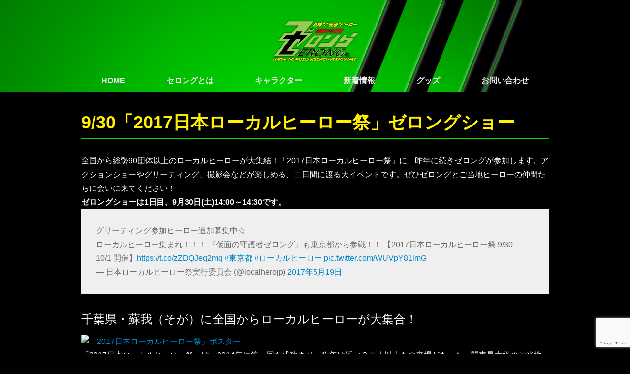

--- FILE ---
content_type: text/html; charset=UTF-8
request_url: https://zerong.jp/2017/09/26/2017-lhf/
body_size: 12258
content:
<!DOCTYPE html>
<!--[if IE 6]>
<html id="ie6" lang="ja"
	prefix="og: https://ogp.me/ns#" >
<![endif]-->
<!--[if IE 7]>
<html id="ie7" lang="ja"
	prefix="og: https://ogp.me/ns#" >
<![endif]-->
<!--[if IE 8]>
<html id="ie8" lang="ja"
	prefix="og: https://ogp.me/ns#" >
<![endif]-->
<!--[if !(IE 6) | !(IE 7) | !(IE 8)  ]><!-->
<html lang="ja"
	prefix="og: https://ogp.me/ns#" >
<!--<![endif]-->
<head>
<meta charset="UTF-8" />
<link rel="profile" href="http://gmpg.org/xfn/11" />
<link rel="pingback" href="https://zerong.jp/wp/xmlrpc.php" />
<title>9/30「2017日本ローカルヒーロー祭」ゼロングショー | ゼロング公式サイト・東京都葛飾区の平和を守るご当地ヒーロー</title>

<!-- All In One SEO Pack 3.7.1[541,614] -->
<meta name="description"  content="2017年9月30日(土)・10月1日(日)「2017日本ローカルヒーロー祭」開催！ゼロングショーは1日目、9月30日(土)14:00～14:30です。 全国から総勢90団体以上のローカルヒーローが大集結！昨年に続きゼロングが参加します。アクションショーやグリーティング、撮影会などが楽しめる、二日間に渡る大イベントです。ぜひゼロングとご当地ヒーローの仲間たちに会いに来てください！" />

<script type="application/ld+json" class="aioseop-schema">{"@context":"https://schema.org","@graph":[{"@type":"Organization","@id":"https://zerong.jp/#organization","url":"https://zerong.jp/","name":"ゼロング公式サイト・東京都葛飾区の平和を守るご当地ヒーロー","sameAs":[],"logo":{"@type":"ImageObject","@id":"https://zerong.jp/#logo","url":"https://zerong.jp/wp/wp-content/uploads/ht_logo.png","caption":""},"image":{"@id":"https://zerong.jp/#logo"}},{"@type":"WebSite","@id":"https://zerong.jp/#website","url":"https://zerong.jp/","name":"ゼロング公式サイト・東京都葛飾区の平和を守るご当地ヒーロー","publisher":{"@id":"https://zerong.jp/#organization"},"potentialAction":{"@type":"SearchAction","target":"https://zerong.jp/?s={search_term_string}","query-input":"required name=search_term_string"}},{"@type":"WebPage","@id":"https://zerong.jp/2017/09/26/2017-lhf/#webpage","url":"https://zerong.jp/2017/09/26/2017-lhf/","inLanguage":"ja","name":"9/30「2017日本ローカルヒーロー祭」ゼロングショー","isPartOf":{"@id":"https://zerong.jp/#website"},"breadcrumb":{"@id":"https://zerong.jp/2017/09/26/2017-lhf/#breadcrumblist"},"description":"2017年9月30日(土)・10月1日(日)「2017日本ローカルヒーロー祭」開催！ゼロングショーは1日目、9月30日(土)14:00～14:30です。\n全国から総勢90団体以上のローカルヒーローが大集結！昨年に続きゼロングが参加します。アクションショーやグリーティング、撮影会などが楽しめる、二日間に渡る大イベントです。ぜひゼロングとご当地ヒーローの仲間たちに会いに来てください！","image":{"@type":"ImageObject","@id":"https://zerong.jp/2017/09/26/2017-lhf/#primaryimage","url":"https://zerong.jp/wp/wp-content/uploads/2017-lhf_top.jpg","width":700,"height":525},"primaryImageOfPage":{"@id":"https://zerong.jp/2017/09/26/2017-lhf/#primaryimage"},"datePublished":"2017-09-26T06:19:06+09:00","dateModified":"2017-09-26T06:19:06+09:00"},{"@type":"Article","@id":"https://zerong.jp/2017/09/26/2017-lhf/#article","isPartOf":{"@id":"https://zerong.jp/2017/09/26/2017-lhf/#webpage"},"author":{"@id":"https://zerong.jp/author/catch-lock/#author"},"headline":"9/30「2017日本ローカルヒーロー祭」ゼロングショー","datePublished":"2017-09-26T06:19:06+09:00","dateModified":"2017-09-26T06:19:06+09:00","commentCount":0,"mainEntityOfPage":{"@id":"https://zerong.jp/2017/09/26/2017-lhf/#webpage"},"publisher":{"@id":"https://zerong.jp/#organization"},"articleSection":"イベント","image":{"@type":"ImageObject","@id":"https://zerong.jp/2017/09/26/2017-lhf/#primaryimage","url":"https://zerong.jp/wp/wp-content/uploads/2017-lhf_top.jpg","width":700,"height":525}},{"@type":"Person","@id":"https://zerong.jp/author/catch-lock/#author","name":"catch-lock","sameAs":[],"image":{"@type":"ImageObject","@id":"https://zerong.jp/#personlogo","url":"https://secure.gravatar.com/avatar/068d862e112542d1fe7693cb04bd45f0?s=96&d=mm&r=g","width":96,"height":96,"caption":"catch-lock"}},{"@type":"BreadcrumbList","@id":"https://zerong.jp/2017/09/26/2017-lhf/#breadcrumblist","itemListElement":[{"@type":"ListItem","position":1,"item":{"@type":"WebPage","@id":"https://zerong.jp/","url":"https://zerong.jp/","name":"葛飾区ご当地ヒーロー 仮面の守護者ゼロング　オフィシャルホームページ"}},{"@type":"ListItem","position":2,"item":{"@type":"WebPage","@id":"https://zerong.jp/2017/09/26/2017-lhf/","url":"https://zerong.jp/2017/09/26/2017-lhf/","name":"9/30「2017日本ローカルヒーロー祭」ゼロングショー"}}]}]}</script>
<link rel="canonical" href="https://zerong.jp/2017/09/26/2017-lhf/" />
<meta property="og:type" content="article" />
<meta property="og:title" content="9/30「2017日本ローカルヒーロー祭」ゼロングショー | ゼロング公式サイト・東京都葛飾区の平和を守るご当地ヒーロー" />
<meta property="og:description" content="2017年9月30日(土)・10月1日(日)「2017日本ローカルヒーロー祭」開催！ゼロングショーは1日目、9月30日(土)14:00～14:30です。 全国から総勢90団体以上のローカルヒーローが大集結！昨年に続きゼロングが参加します。アクションショーやグリーティング、撮影会などが楽しめる、二日間に渡る大イベントです。ぜひゼロングとご当地ヒーローの仲間たちに会いに来てください！" />
<meta property="og:url" content="https://zerong.jp/2017/09/26/2017-lhf/" />
<meta property="og:site_name" content="ゼロング公式サイト・東京都葛飾区の平和を守るご当地ヒーロー" />
<meta property="og:image" content="https://zerong.jp/wp/wp-content/uploads/2017-lhf_top.jpg" />
<meta property="og:image:width" content="700" />
<meta property="og:image:height" content="525" />
<meta property="article:published_time" content="2017-09-26T06:19:06Z" />
<meta property="article:modified_time" content="2017-09-26T06:19:06Z" />
<meta property="og:image:secure_url" content="https://zerong.jp/wp/wp-content/uploads/2017-lhf_top.jpg" />
<meta name="twitter:card" content="summary_large_image" />
<meta name="twitter:title" content="9/30「2017日本ローカルヒーロー祭」ゼロングショー | ゼロング公式サイト・東京都葛飾区の平和を守るご当地ヒーロー" />
<meta name="twitter:description" content="2017年9月30日(土)・10月1日(日)「2017日本ローカルヒーロー祭」開催！ゼロングショーは1日目、9月30日(土)14:00～14:30です。 全国から総勢90団体以上のローカルヒーローが大集結！昨年に続きゼロングが参加します。アクションショーやグリーティング、撮影会などが楽しめる、二日間に渡る大イベントです。ぜひゼロングとご当地ヒーローの仲間たちに会いに来てください！" />
<meta name="twitter:image" content="https://zerong.jp/wp/wp-content/uploads/2017-lhf_top.jpg" />
<!-- All In One SEO Pack -->
<link rel='dns-prefetch' href='//www.google.com' />
<link rel='dns-prefetch' href='//s.w.org' />
<link rel="alternate" type="application/rss+xml" title="ゼロング公式サイト・東京都葛飾区の平和を守るご当地ヒーロー &raquo; フィード" href="https://zerong.jp/feed/" />
<link rel="alternate" type="application/rss+xml" title="ゼロング公式サイト・東京都葛飾区の平和を守るご当地ヒーロー &raquo; コメントフィード" href="https://zerong.jp/comments/feed/" />
<link rel="alternate" type="application/rss+xml" title="ゼロング公式サイト・東京都葛飾区の平和を守るご当地ヒーロー &raquo; 9/30「2017日本ローカルヒーロー祭」ゼロングショー のコメントのフィード" href="https://zerong.jp/2017/09/26/2017-lhf/feed/" />
<meta name="viewport" content="width=device-width, initial-scale=1, maximum-scale=1">		<script type="text/javascript">
			window._wpemojiSettings = {"baseUrl":"https:\/\/s.w.org\/images\/core\/emoji\/13.0.0\/72x72\/","ext":".png","svgUrl":"https:\/\/s.w.org\/images\/core\/emoji\/13.0.0\/svg\/","svgExt":".svg","source":{"concatemoji":"https:\/\/zerong.jp\/wp\/wp-includes\/js\/wp-emoji-release.min.js?ver=5.5.17"}};
			!function(e,a,t){var n,r,o,i=a.createElement("canvas"),p=i.getContext&&i.getContext("2d");function s(e,t){var a=String.fromCharCode;p.clearRect(0,0,i.width,i.height),p.fillText(a.apply(this,e),0,0);e=i.toDataURL();return p.clearRect(0,0,i.width,i.height),p.fillText(a.apply(this,t),0,0),e===i.toDataURL()}function c(e){var t=a.createElement("script");t.src=e,t.defer=t.type="text/javascript",a.getElementsByTagName("head")[0].appendChild(t)}for(o=Array("flag","emoji"),t.supports={everything:!0,everythingExceptFlag:!0},r=0;r<o.length;r++)t.supports[o[r]]=function(e){if(!p||!p.fillText)return!1;switch(p.textBaseline="top",p.font="600 32px Arial",e){case"flag":return s([127987,65039,8205,9895,65039],[127987,65039,8203,9895,65039])?!1:!s([55356,56826,55356,56819],[55356,56826,8203,55356,56819])&&!s([55356,57332,56128,56423,56128,56418,56128,56421,56128,56430,56128,56423,56128,56447],[55356,57332,8203,56128,56423,8203,56128,56418,8203,56128,56421,8203,56128,56430,8203,56128,56423,8203,56128,56447]);case"emoji":return!s([55357,56424,8205,55356,57212],[55357,56424,8203,55356,57212])}return!1}(o[r]),t.supports.everything=t.supports.everything&&t.supports[o[r]],"flag"!==o[r]&&(t.supports.everythingExceptFlag=t.supports.everythingExceptFlag&&t.supports[o[r]]);t.supports.everythingExceptFlag=t.supports.everythingExceptFlag&&!t.supports.flag,t.DOMReady=!1,t.readyCallback=function(){t.DOMReady=!0},t.supports.everything||(n=function(){t.readyCallback()},a.addEventListener?(a.addEventListener("DOMContentLoaded",n,!1),e.addEventListener("load",n,!1)):(e.attachEvent("onload",n),a.attachEvent("onreadystatechange",function(){"complete"===a.readyState&&t.readyCallback()})),(n=t.source||{}).concatemoji?c(n.concatemoji):n.wpemoji&&n.twemoji&&(c(n.twemoji),c(n.wpemoji)))}(window,document,window._wpemojiSettings);
		</script>
		<style type="text/css">
img.wp-smiley,
img.emoji {
	display: inline !important;
	border: none !important;
	box-shadow: none !important;
	height: 1em !important;
	width: 1em !important;
	margin: 0 .07em !important;
	vertical-align: -0.1em !important;
	background: none !important;
	padding: 0 !important;
}
</style>
	<link rel='stylesheet' id='colorbox-theme6-css'  href='https://zerong.jp/wp/wp-content/plugins/jquery-colorbox/themes/theme6/colorbox.css?ver=4.6.2' type='text/css' media='screen' />
<link rel='stylesheet' id='wp-block-library-css'  href='https://zerong.jp/wp/wp-includes/css/dist/block-library/style.min.css?ver=5.5.17' type='text/css' media='all' />
<link rel='stylesheet' id='wp-block-library-theme-css'  href='https://zerong.jp/wp/wp-includes/css/dist/block-library/theme.min.css?ver=5.5.17' type='text/css' media='all' />
<link rel='stylesheet' id='contact-form-7-css'  href='https://zerong.jp/wp/wp-content/plugins/contact-form-7/includes/css/styles.css?ver=5.2.2' type='text/css' media='all' />
<link rel='stylesheet' id='searchandfilter-css'  href='https://zerong.jp/wp/wp-content/plugins/search-filter/style.css?ver=1' type='text/css' media='all' />
<link rel='stylesheet' id='catcheverest-style-css'  href='https://zerong.jp/wp/wp-content/themes/catch-everest/style.css?ver=20200927-124800' type='text/css' media='all' />
<link rel='stylesheet' id='catcheverest-block-style-css'  href='https://zerong.jp/wp/wp-content/themes/catch-everest/css/blocks.css?ver=1.0' type='text/css' media='all' />
<link rel='stylesheet' id='genericons-css'  href='https://zerong.jp/wp/wp-content/themes/catch-everest/genericons/genericons.css?ver=3.4.1' type='text/css' media='all' />
<link rel='stylesheet' id='catcheverest-responsive-css'  href='https://zerong.jp/wp/wp-content/themes/catch-everest/css/responsive.css?ver=3.3.1' type='text/css' media='all' />
<script type='text/javascript' src='https://zerong.jp/wp/wp-includes/js/jquery/jquery.js?ver=1.12.4-wp' id='jquery-core-js'></script>
<script type='text/javascript' id='colorbox-js-extra'>
/* <![CDATA[ */
var jQueryColorboxSettingsArray = {"jQueryColorboxVersion":"4.6.2","colorboxInline":"false","colorboxIframe":"false","colorboxGroupId":"","colorboxTitle":"","colorboxWidth":"false","colorboxHeight":"false","colorboxMaxWidth":"false","colorboxMaxHeight":"false","colorboxSlideshow":"false","colorboxSlideshowAuto":"false","colorboxScalePhotos":"true","colorboxPreloading":"false","colorboxOverlayClose":"true","colorboxLoop":"true","colorboxEscKey":"true","colorboxArrowKey":"true","colorboxScrolling":"true","colorboxOpacity":"0.85","colorboxTransition":"elastic","colorboxSpeed":"350","colorboxSlideshowSpeed":"2500","colorboxClose":"close","colorboxNext":"next","colorboxPrevious":"previous","colorboxSlideshowStart":"start slideshow","colorboxSlideshowStop":"stop slideshow","colorboxCurrent":"{current} of {total} images","colorboxXhrError":"This content failed to load.","colorboxImgError":"This image failed to load.","colorboxImageMaxWidth":"80%","colorboxImageMaxHeight":"false","colorboxImageHeight":"false","colorboxImageWidth":"false","colorboxLinkHeight":"false","colorboxLinkWidth":"false","colorboxInitialHeight":"100","colorboxInitialWidth":"300","autoColorboxJavaScript":"","autoHideFlash":"","autoColorbox":"true","autoColorboxGalleries":"","addZoomOverlay":"","useGoogleJQuery":"","colorboxAddClassToLinks":""};
/* ]]> */
</script>
<script type='text/javascript' src='https://zerong.jp/wp/wp-content/plugins/jquery-colorbox/js/jquery.colorbox-min.js?ver=1.4.33' id='colorbox-js'></script>
<script type='text/javascript' src='https://zerong.jp/wp/wp-content/plugins/jquery-colorbox/js/jquery-colorbox-wrapper-min.js?ver=4.6.2' id='colorbox-wrapper-js'></script>
<!--[if lt IE 9]>
<script type='text/javascript' src='https://zerong.jp/wp/wp-content/themes/catch-everest/js/html5.min.js?ver=3.7.3' id='catcheverest-html5-js'></script>
<![endif]-->
<link rel="https://api.w.org/" href="https://zerong.jp/wp-json/" /><link rel="alternate" type="application/json" href="https://zerong.jp/wp-json/wp/v2/posts/5625" /><link rel="EditURI" type="application/rsd+xml" title="RSD" href="https://zerong.jp/wp/xmlrpc.php?rsd" />
<link rel="wlwmanifest" type="application/wlwmanifest+xml" href="https://zerong.jp/wp/wp-includes/wlwmanifest.xml" /> 
<link rel='prev' title='9/30「第6回 東京拘置所矯正展」グリーティング' href='https://zerong.jp/2017/09/26/170930/' />
<link rel='next' title='10/1「花・楽・Cafe」ゼロングショー' href='https://zerong.jp/2017/09/26/171001/' />
<meta name="generator" content="WordPress 5.5.17" />
<link rel='shortlink' href='https://zerong.jp/?p=5625' />
<link rel="alternate" type="application/json+oembed" href="https://zerong.jp/wp-json/oembed/1.0/embed?url=https%3A%2F%2Fzerong.jp%2F2017%2F09%2F26%2F2017-lhf%2F" />
<link rel="alternate" type="text/xml+oembed" href="https://zerong.jp/wp-json/oembed/1.0/embed?url=https%3A%2F%2Fzerong.jp%2F2017%2F09%2F26%2F2017-lhf%2F&#038;format=xml" />
<!-- refreshing cache -->	<style type="text/css">
			#hgroup.with-logo { padding: 0; }
		#site-title,
		#site-description {
			position: absolute !important;
			clip: rect(1px 1px 1px 1px); /* IE6, IE7 */
			clip: rect(1px, 1px, 1px, 1px);
		}
		</style>
	<link rel="icon" href="https://zerong.jp/wp/wp-content/uploads/favicon.png" sizes="32x32" />
<link rel="icon" href="https://zerong.jp/wp/wp-content/uploads/favicon.png" sizes="192x192" />
<link rel="apple-touch-icon" href="https://zerong.jp/wp/wp-content/uploads/favicon.png" />
<meta name="msapplication-TileImage" content="https://zerong.jp/wp/wp-content/uploads/favicon.png" />
</head>

<body class="post-template-default single single-post postid-5625 single-format-standard wp-custom-logo wp-embed-responsive no-sidebar-full-width">



<div id="page" class="hfeed site">

		<a class="skip-link screen-reader-text" href="#content">コンテンツへスキップ</a>
    
	<header id="masthead" role="banner">
    
    	        
    	<div id="hgroup-wrap" class="container">
        
       		
        <div id="header-left">
                            	<div id="site-logo"><a href="https://zerong.jp/" class="custom-logo-link" rel="home"><img width="661" height="316" src="https://zerong.jp/wp/wp-content/uploads/ht_logo.png" class="custom-logo colorbox-5625 " alt="ゼロング公式サイト・東京都葛飾区の平和を守るご当地ヒーロー" /></a></div>
                	<div id="hgroup" class="with-logo">
                
									<p id="site-title"><a href="https://zerong.jp/" rel="home">ゼロング公式サイト・東京都葛飾区の平和を守るご当地ヒーロー</a></p>
				
            </div><!-- #hgroup -->
        </div><!-- #header-left -->

    <div id="header-right" class="header-sidebar widget-area">
    				<aside class="widget widget_catcheverest_social_widget">
           		           	</aside>
		        <aside class="widget widget_search" id="search-5">
        		<form method="get" class="searchform" action="https://zerong.jp/" role="search">
		<label for="s" class="screen-reader-text">検索開始</label>
		<input type="text" class="field" name="s" value="" id="s" placeholder="検索 &hellip;" />
		<input type="submit" class="submit" name="submit" id="searchsubmit" value="検索開始" />
	</form>
		</aside>
    </div><!-- #header-right .widget-area -->
            
        </div><!-- #hgroup-wrap -->
        
        	<div id="primary-menu-wrapper" class="menu-wrapper">
        <div class="menu-toggle-wrapper">
            <button id="menu-toggle" class="menu-toggle" aria-controls="main-menu" aria-expanded="false"><span class="menu-label">メニュー</span></button>
        </div><!-- .menu-toggle-wrapper -->

        <div class="menu-inside-wrapper">
            <nav id="site-navigation" class="main-navigation" role="navigation" aria-label="メインメニュー">
            <ul id="primary-menu" class="menu nav-menu"><li id="menu-item-7378" class="menu-item menu-item-type-post_type menu-item-object-page menu-item-home menu-item-7378"><a href="https://zerong.jp/">HOME</a></li>
<li id="menu-item-7384" class="menu-item menu-item-type-post_type menu-item-object-page menu-item-7384"><a href="https://zerong.jp/about/">セロングとは</a></li>
<li id="menu-item-7381" class="menu-item menu-item-type-post_type menu-item-object-page menu-item-7381"><a href="https://zerong.jp/character/">キャラクター</a></li>
<li id="menu-item-7385" class="menu-item menu-item-type-post_type menu-item-object-page menu-item-7385"><a href="https://zerong.jp/news/">新着情報</a></li>
<li id="menu-item-7388" class="menu-item menu-item-type-custom menu-item-object-custom menu-item-7388"><a target="_blank" rel="noopener noreferrer" href="https://zeropro.stores.jp/">グッズ</a></li>
<li id="menu-item-7379" class="menu-item menu-item-type-post_type menu-item-object-page menu-item-7379"><a href="https://zerong.jp/contact/">お問い合わせ</a></li>
<li class="default-menu"><a href="https://zerong.jp/" title="Menu">メニュー</a></li></ul>            </nav><!-- .main-navigation -->
    	</div>
    </div>
        
	</header><!-- #masthead .site-header -->
    
	 
        
	    
    
    <div id="main" class="container">
    
		
		<div id="primary" class="content-area">
			<div id="content" class="site-content" role="main">

			
					<nav role="navigation" id="nav-above" class="site-navigation post-navigation">
		<a class="screen-reader-text">投稿ナビゲーション</a>

	
		<div class="nav-previous"><a href="https://zerong.jp/2017/09/26/170930/" rel="prev"><span class="meta-nav">&larr;</span> 9/30「第6回 東京拘置所矯正展」グリーティング</a></div>		<div class="nav-next"><a href="https://zerong.jp/2017/09/26/171001/" rel="next">10/1「花・楽・Cafe」ゼロングショー <span class="meta-nav">&rarr;</span></a></div>
	
	</nav><!-- #nav-above -->
	
				
<article id="post-5625" class="post-5625 post type-post status-publish format-standard has-post-thumbnail hentry category-event">

	
        	<figure class="featured-image">
        <a href="https://zerong.jp/2017/09/26/2017-lhf/" title="9/30「2017日本ローカルヒーロー祭」ゼロングショー へのパーマリンク">
            <img width="690" height="462" src="https://zerong.jp/wp/wp-content/uploads/2017-lhf_top-690x462.jpg" class="attachment-featured size-featured colorbox-5625  wp-post-image" alt="9/30「2017日本ローカルヒーロー祭」ゼロングショー" loading="lazy" srcset="https://zerong.jp/wp/wp-content/uploads/2017-lhf_top-690x462.jpg 690w, https://zerong.jp/wp/wp-content/uploads/2017-lhf_top-390x261.jpg 390w" sizes="(max-width: 690px) 100vw, 690px" />        </a>
        </figure>
    
    <div class="entry-container">

		<header class="entry-header">
    		<h2 class="entry-title"><a href="https://zerong.jp/2017/09/26/2017-lhf/" rel="bookmark">9/30「2017日本ローカルヒーロー祭」ゼロングショー</a></h2>            
			                <div class="entry-meta">
                    <span class="on-date">投稿日: <a href="https://zerong.jp/2017/09/26/2017-lhf/" title="3:19 PM" rel="bookmark"><time class="entry-date" datetime="2017-09-26T15:19:06+09:00">2017年9月26日</time></a></span> <span class="by-author">投稿者: <span class="author vcard"><a class="url fn n" href="https://zerong.jp/author/catch-lock/" title="catch-lock のすべての投稿を表示" rel="author">catch-lock</a></span></span>                </div><!-- .entry-meta -->
					</header><!-- .entry-header -->

		            <div class="entry-content">
                <p><![CDATA[<img loading="lazy" src="http://zerong.jp/wp-content/uploads/2017/09/2017-lhf_top-700x525.jpg" alt="9/30「2017日本ローカルヒーロー祭」ゼロングショー" width="700" height="525" class="alignnone size-large wp-image-5629 colorbox-5625" />


<p>全国から総勢90団体以上のローカルヒーローが大集結！「2017日本ローカルヒーロー祭」に、昨年に続きゼロングが参加します。アクションショーやグリーティング、撮影会などが楽しめる、二日間に渡る大イベントです。ぜひゼロングとご当地ヒーローの仲間たちに会いに来てください！</p>




<p><strong>ゼロングショーは1日目、9月30日(土)14:00～14:30です。</strong></p>




<blockquote class="twitter-tweet" data-lang="ja">

<p lang="ja" dir="ltr">グリーティング参加ヒーロー追加募集中☆<br />ローカルヒーロー集まれ！！！

『仮面の守護者ゼロング』も東京都から参戦！！

【2017日本ローカルヒーロー祭 9/30 &#8211; 10/1 開催】<a href="https://t.co/zZDQJeq2mq">https://t.co/zZDQJeq2mq</a> <a href="https://twitter.com/hashtag/%E6%9D%B1%E4%BA%AC%E9%83%BD?src=hash">#東京都</a> <a href="https://twitter.com/hashtag/%E3%83%AD%E3%83%BC%E3%82%AB%E3%83%AB%E3%83%92%E3%83%BC%E3%83%AD%E3%83%BC?src=hash">#ローカルヒーロー</a> <a href="https://t.co/WUVpY81lmG">pic.twitter.com/WUVpY81lmG</a></p>

&mdash; 日本ローカルヒーロー祭実行委員会 (@localherojp) <a href="https://twitter.com/localherojp/status/865472063196209152">2017年5月19日</a></blockquote>


<script async src="//platform.twitter.com/widgets.js" charset="utf-8"></script>


<h2>千葉県・蘇我（そが）に全国からローカルヒーローが大集合！</h2>


<a href="http://zerong.jp/wp-content/uploads/2017/09/f05c4f2789e971b9fd08413deb95d208.jpg"><img loading="lazy" src="http://zerong.jp/wp-content/uploads/2017/09/f05c4f2789e971b9fd08413deb95d208-500x707.jpg" alt="「2017日本ローカルヒーロー祭」ポスター" width="500" height="707" class="alignnone size-medium wp-image-5631 colorbox-5625" /></a>


<p>「2017日本ローカルヒーロー祭」は、2014年に第一回を成功させ、昨年は延べ３万人以上もの来場があった、関東最大級のご当地ヒーローイベントです。千葉県のヒーロー「<a href="http://www.yatsurugi.net/" target="_blank" rel="noopener noreferrer">鳳神ヤツルギ</a>」を運営している（株）ヤツルギ魂さんが主催、今年は9月30日(土)・10月1日(日)の二日間開催されます。</p>




<p class="balloon"><img src="http://zerong.jp/img/icon/i-zerong.png" class="balloon-img colorbox-5625" alt="ゼロング">１号のゼロングです。去年も葛飾区からも沢山の応援に来てくれて、心強かったです、ありがとう！そして、全国のローカルヒーローファンの皆さんに、ゼロングを知ってもらえ嬉しかったです！</p>




<p class="balloon"><img src="http://zerong.jp/img/icon/i-spark.png" class="balloon-img colorbox-5625" alt="スパーク">ゼロング２号のスパークっす！<a href="http://yatsutama.com/localherojp/archive/2016/photogallery.php" title="「2016日本ローカルヒーロー祭」フォトギャラリー" target="_blank" rel="noopener noreferrer">去年のレポート</a>や、<a href="https://youtu.be/GPVka5YvDXY" target="_blank" rel="noopener noreferrer">YouTube「ゼロング通信（なま）vol.6」</a>でもまとめてあるので、ぜひチェックしてみて！これを見れば、初めて行く方にもどんなイベントか、雰囲気を感じてもらえるんじゃないかな。</p>




<p>イベントの詳細は「<a href="http://yatsutama.com/localherojp/" title="「2017日本ローカルヒーロー祭」公式サイト" target="_blank" rel="noopener noreferrer">2017日本ローカルヒーロー祭</a>」公式サイトでご覧いただけます。</p>


<a href="http://yatsutama.com/localherojp/guide.php" target="_blank" rel="noopener noreferrer">「ヤツルギ魂新聞第09号」</a>では、2017日本ローカルヒーロー祭ガイドが掲載されているよ。事前にプリントアウトしていくと便利そうだね！</p>




<h2>ゼロング流「ローカルヒーロー祭」ガイド</h2>


<a href="http://zerong.jp/wp-content/uploads/2017/09/7bd0f630f4fddeedfd6403703c5b6aab.jpg"><img loading="lazy" src="http://zerong.jp/wp-content/uploads/2017/09/7bd0f630f4fddeedfd6403703c5b6aab-500x707.jpg" alt="「2017日本ローカルヒーロー祭」ゼロング参戦決定" width="500" height="707" class="alignnone size-medium wp-image-5630 colorbox-5625" /></a>


<p>今年も二日間、それぞれイベントの会場と内容が分かれます。公式サイトに<a title="参加ヒーローと出演日" href="http://yatsutama.com/localherojp/hero.php" target="_blank" rel="noopener noreferrer">参加ヒーロー</a>が発表されているので、気になるヒーローがいたら事前にチェックするのがおすすめです！</p>




<h3>二日間、三会場を攻略するのがコツ！</h3>


<a href="http://zerong.jp/wp-content/uploads/2017/09/2017-lhf_map.jpg"><img loading="lazy" src="http://zerong.jp/wp-content/uploads/2017/09/2017-lhf_map-700x303.jpg" alt="「2017日本ローカルヒーロー祭」全体会場図" width="700" height="303" class="alignnone size-large wp-image-5637 colorbox-5625" /></a>
「2017日本ローカルヒーロー祭」開催エリア図


<p class="balloon"><img src="http://zerong.jp/img/icon/i-gamma.png" class="balloon-img colorbox-5625" alt="ガンマ">ゼロング３号のガンマです。会場は、千葉県千葉市蘇我のショッピングエリア「ハーバーシティ蘇我」の中にある、３つの施設になります。ここがどんなエリアかは、<a title="ハーバーシティ蘇我 | 交通のご案内" href="http://harborcity-soga.jp/access.html" target="_blank" rel="noopener noreferrer">「ハーバーシティ蘇我」のアクセスページ</a>が参考になりますよ！</p>




<h4>１日目：9月30日(土)</h4>


<a href="http://zerong.jp/wp-content/uploads/2017/09/2017-lhf_map1.jpg"><img loading="lazy" src="http://zerong.jp/wp-content/uploads/2017/09/2017-lhf_map1.jpg" alt="「2017日本ローカルヒーロー祭」会場図1日目" width="569" height="801" class="alignnone size-full wp-image-5635 colorbox-5625" /></a>


<p>会場は、地図の「<a title="「ショッピングセンターグローボ」公式サイト" href="http://globo.sc/" target="_blank" rel="noopener noreferrer">GLOBO(グローボ)</a>」内<span class="red-b">川崎ホット広場公園ステージ</span></p>




<p>１日目は、ステージイベントと観客参加型のミニゲームありの楽しい1日！
<strong>ゼロングショー</strong>をはじめとするステージショーや、会場のお客様とローカルヒーロー達が一緒にふれあえる、ファン参加型のイベントを多数企画！！ローカルヒーロー達と一緒にＰＫ対決や大縄跳びなど一緒に遊べる！今までにない体験ができます！！</p>




<p>イベント内容の詳細は、公式サイトをチェックしてね！<br />
<span class="i-link"><i class="fa fa-external-link-square"></i></span><a href="http://yatsutama.com/localherojp/1.php" title="１日目タイムテーブル" target="_blank" rel="noopener noreferrer">１日目タイムテーブル</a></p>




<h4>２日目：10月1日(日)</h4>


<img loading="lazy" src="http://zerong.jp/wp-content/uploads/2017/09/2017-lhf_map2-700x361.jpg" alt="「2017日本ローカルヒーロー祭」会場図2日目" width="700" height="361" class="alignnone size-large wp-image-5636 colorbox-5625" />
<img loading="lazy" src="http://zerong.jp/wp-content/uploads/2017/09/2017-lhf_map3.jpg" alt="「2017日本ローカルヒーロー祭」会場図2日目アリオBOSOステージ" width="472" height="354" class="alignnone size-full wp-image-5643 colorbox-5625" />


<p>会場はショーがメインの「<a title="「フェスティバルウォーク蘇我」公式サイト" href="http://www.fw-soga.com/" target="_blank" rel="noopener noreferrer">フェスティバルウォーク蘇我</a>」での<span class="red-b">レッド、ブルー、イエローステージ</span>、歌とダンスがメインの「<a title="「アリオ蘇我」公式サイト" href="http://www.ario-soga.jp/" target="_blank" rel="noopener noreferrer">アリオ蘇我</a>」の<span class="red-b">アリオBOSOステージ</span>の２エリア・４ステージに別れます。</p>




<p>２日目は、各ステージに分かれヒーローショー、一緒に楽しめる参加型ステージ、歌とダンスのステージに分かれています。</p>




<p>どのヒーローが、どのステージか、詳細は公式サイトをチェックしてね！<br />
<span class="i-link"><i class="fa fa-external-link-square"></i></span><a href="http://yatsutama.com/localherojp/2.php" title="２日目タイムテーブル" target="_blank" rel="noopener noreferrer">２日目タイムテーブル</a></p>




<h3>会場への行き方</h3>




<h4>会場までは無料シャトルバスが便利！</h4>




<p class="balloon"><img src="http://zerong.jp/img/icon/i-macho.png" class="balloon-img colorbox-5625" alt="マッチョ大佐">デスバル最高幹部のマッチョ大佐だ?！みなさん！広～いエリアにある会場だけどご安心ください！10月1日のみ、JR「蘇我駅」西口から、それぞれの会場を通る無料シャトルバスが運行されていて、３会場に簡単にたどり着けるぞ！とにかく「蘇我駅」まで来れば大丈夫！</p>


<a href="http://yatsutama.com/localherojp/#access" target="_blank" rel="noopener noreferrer">アクセス情報（「2017日本ローカルヒーロー祭」ウェブサイト内）</a>


<h4>葛飾区から蘇我駅までのおすすめルート！</h4>




<p>まずJR総武本線「新小岩駅」までバスに乗ると、「新小岩駅」から「蘇我駅」まではJR総武線快速で１本、または総武線＆外房線の１回乗換で行けます。参考に「新小岩駅」行きのバス情報をリンクします。</p>




<p>まずバス路線図で、近くに利用できる停留所があるか確認し…<br />
<span class="i-link"><i class="fa fa-external-link-square"></i></span><a title="京成タウンバス路線図" href="http://www.keisei-townbus.co.jp/pc/pdf/rosenz_map_1.pdf" target="_blank" rel="noopener noreferrer">京成タウンバス路線図</a></p>




<p>バス併用がベストな方は「新小岩駅」行き京成タウンバスの時刻表をチェックしよう！<br />
<span class="i-link"><i class="fa fa-external-link-square"></i></span><a title="「新小59」時刻表" href="http://www.keisei-townbus.co.jp/pc/pdf/time/newtower.pdf" target="_blank" rel="noopener noreferrer">新タワー線「新小59<small>（浅草雷門・寿町～新小岩駅東北広場）</small>」時刻表</a><br />
<span class="i-link"><i class="fa fa-external-link-square"></i></span><a title="「新小58」時刻表" href="http://www.keisei-townbus.co.jp/pc/pdf/time/kan7.pdf" target="_blank" rel="noopener noreferrer">環七線「新小58<small>（亀有駅～新小岩駅）</small>」時刻表</a><br />
<span class="i-link"><i class="fa fa-external-link-square"></i></span><a title="「新小52・新小52乙」時刻表" href="http://www.keisei-townbus.co.jp/pc/pdf/time/yotugi.pdf" target="_blank" rel="noopener noreferrer">四ツ木線「新小52<small>（市川駅～新小岩駅東北広場）</small>」時刻表</a><br />
<span class="i-link"><i class="fa fa-external-link-square"></i></span><a title="「新小51」時刻表" href="http://www.keisei-townbus.co.jp/pc/pdf/time/ayase.pdf" target="_blank" rel="noopener noreferrer">綾瀬線「新小51<small>（綾瀬駅～新小岩駅南口）</small>」時刻表</a></p>




<h4>駐車場完備なので車でも！</h4>




<p class="balloon"><img src="http://zerong.jp/img/icon/i-deathbal-zerong.png" class="balloon-img colorbox-5625" alt="デスバルゼロング">仮面の破壊者・デスバルゼロングだ。車で来る場合も、各施設には無料の駐車場が完備されているから便利だぜ。行き方は、各会場のアクセスページをチェックするといい。</p>




<p><span class="i-link"><i class="fa fa-external-link-square"></i></span><a title="アクセス | ショッピングセンターグローボ" href="http://globo.sc/access/" target="_blank" rel="noopener noreferrer">「グローボ」へのアクセス</a><br />
<span class="i-link"><i class="fa fa-external-link-square"></i></span><a title="アクセス｜フェスティバルウォーク蘇我" href="http://www.fw-soga.com/access/" target="_blank" rel="noopener noreferrer">「フェスティバルウォーク蘇我」へのアクセス</a><br />
<span class="i-link"><i class="fa fa-external-link-square"></i></span><a title="アクセス｜アリオ蘇我" href="http://www.ario-soga.jp/web/about/access.html" target="_blank" rel="noopener noreferrer">「アリオ蘇我」へのアクセス</a></p>




<h3>2017秋のお楽しみ☆シールラリー</h3>


<a href="http://zerong.jp/wp-content/uploads/2017/08/e0440aa23fde444d50ec672b9eb40f49.jpg"><img loading="lazy" src="http://zerong.jp/wp-content/uploads/2017/08/e0440aa23fde444d50ec672b9eb40f49.jpg" alt="2017年秋のお楽しみシールラリー" width="700" height="525" class="alignnone size-full wp-image-5572 colorbox-5625" /></a>
<a href="http://zerong.jp/sealrally2017/">2017秋のお楽しみ☆シールラリー</a>対象イベントです。
グッズブースがありませんので、ヒーローまたはゼロングスタッフに声をかけてシールをもらってね。


<h3>参加予定キャラクター</h3>




<p>参加ヒーローは以下を予定しています。みんな会いに来てね！</p>




<p class="sub-txt">リンクは詳しいプロフィールページへ移動します。予告なく変更になる場合があることをご了承ください。</p>




<h4>１日目：9月30日(土)ゼロングショー14:00～</h4>




<p><a href="http://zerong.jp/character/gamma/" title="ゼロング３号ガンマ／立石セイヤ"><img loading="lazy" class="chara colorbox-5625" src="http://zerong.jp/img/icon/gamma.jpg" alt="登場人物紹介：ガンマ/立石セイヤ" width="100" height="100" /><br />
ゼロング３号ガンマ／立石セイヤ</a></p>




<p><a href="http://zerong.jp/character/macho/" title="マッチョ大佐"><img loading="lazy" class="chara colorbox-5625" src="http://zerong.jp/img/icon/macho.jpg" alt="登場人物紹介：デスバル最高幹部 マッチョ大佐" width="100" height="100" /><br />
デスバル最高幹部 マッチョ大佐</a></p>




<p><a href="http://zerong.jp/character/yangon/" title="ヤンゴン少将"><img loading="lazy" class="chara colorbox-5625" src="http://zerong.jp/img/icon/yangon.jpg" alt="登場人物紹介：悪の組織デスバル・ミャンマー支部：ヤンゴン少将" width="100" height="100" /><br />
ヤンゴン少将</a></p>




<p><a href="http://zerong.jp/character/hellbear/" title="ヘル・ベアー"><img loading="lazy" class="chara colorbox-5625" src="http://zerong.jp/img/icon/hell-bear.jpg" alt="登場人物紹介：デスバル怪人 悪魔熊怪人ヘル・ベアー" width="100" height="100" /><br />
悪魔熊怪人ヘル・ベアー</a></p>




<p><a href="http://zerong.jp/character/sentouin/" title="デスバル戦闘員"><img loading="lazy" class="chara colorbox-5625" src="http://zerong.jp/img/icon/sentou.jpg" alt="登場人物紹介：デスバル戦闘員" width="100" height="100" /><br />
デスバル戦闘員</a></p>


MC：まりこお姉さん


<h2>「2017日本ローカルヒーロー祭」概要</h2>


<img loading="lazy" src="http://zerong.jp/wp-content/uploads/2017/09/2017-lhf_top2-700x318.jpg" alt="「2017日本ローカルヒーロー祭」開催！" width="700" height="318" class="alignnone size-large wp-image-5646 colorbox-5625" />


<p>最後に、イベント情報をまとめます。公式サイトも参考に、ぜひゼロングの応援に来てください！</p>




<h3>公式情報</h3>




<p>公式サイトでは、参加ヒーロー情報など、詳しい内容をご覧いただけます。

<p>


<p>「2017日本ローカルヒーロー祭」公式サイト<br />
<a title="「2017日本ローカルヒーロー祭」公式サイト" href="http://yatsutama.com/localherojp/" target="_blank" rel="noopener noreferrer">http://yatsutama.com/localherojp/</a></p>




<p>関連するSNSはこちら<br />
<a title="日本ローカルヒーロープロジェクトのTwitter（@localherojp）" href="https://twitter.com/localherojp" target="_blank" rel="noopener noreferrer">日本ローカルヒーロープロジェクトのTwitter（@localherojp）</a><br />
<a href="https://twitter.com/4423yatsurugi" target="_blank" rel="noopener noreferrer">L.H.情報局のTwitter（@4423yatsurugi）</a><br />
<a title="日本ローカルヒーロープロジェクトのfacebookページ" href="https://www.facebook.com/%E6%97%A5%E6%9C%AC%E3%83%AD%E3%83%BC%E3%82%AB%E3%83%AB%E3%83%92%E3%83%BC%E3%83%AD%E3%83%BC%E3%83%97%E3%83%AD%E3%82%B8%E3%82%A7%E3%82%AF%E3%83%88-607964239303715/" target="_blank" rel="noopener noreferrer">日本ローカルヒーロープロジェクトのfacebookページ</a></p>




<h3>日時</h3>




<p>2017年<br />
<span class="red-b">１日目</span>：<span style="font-size:24px; font-weight:bold;">9月30日(土)<br />
オープニング11:00、エンディング16:40～</span><br />
<strong>ゼロングショーは14:00～14:30の予定です。</strong>


<span class="red-b">２日目</span>：<span style="font-size:24px; font-weight:bold;">10月1日(日)<br />
オープニング9:30、エンディング17:30～</span><br />
<span class="sub-txt">※時間はステージにより異なるので詳細は<a href="http://yatsutama.com/localherojp/2.php" target="_blank" rel="noopener noreferrer">公式サイトの２日目タイムテーブル</a>もご確認ください。</span></p>




<h3>会場</h3>




<p><span class="red-b">１日目</span>：9月30日(土)<br />
<a title="「ショッピングセンターグローボ」公式サイト" href="http://globo.sc/" target="_blank" rel="noopener noreferrer">GLOBO(グローボ)内川崎ホット広場公園</a><br />
<span class="red-b">２日目</span>：10月1日(日)<br />
<a title="「フェスティバルウォーク蘇我」公式サイト" href="http://www.fw-soga.com/" target="_blank" rel="noopener noreferrer">フェスティバルウォーク蘇我</a>、<a title="「アリオ蘇我」公式サイト" href="http://www.ario-soga.jp/" target="_blank" rel="noopener noreferrer">アリオ蘇我</a></p>




<p>それぞれの会場で、ヒーローショーやグリーティング等が行われます。詳しくは公式サイトのタイムテーブルをご参照ください。<br />
<a title="【１日目】9月30日(土)のタイムテーブル" href="http://yatsutama.com/localherojp/1.php" target="_blank" rel="noopener noreferrer">１日目：9月30日(土)のタイムテーブル</a><br />
<a title="【２日目】10月1日(日)のタイムテーブル" href="http://yatsutama.com/localherojp/2.php" target="_blank" rel="noopener noreferrer">２日目：10月1日(日)のタイムテーブル</a></p>




<h3>主催・お問合せ</h3>




<p>株式会社ヤツルギ魂<br />
電話：03-3446-4588<br />
メール：<a href="mailto:info@yatsutama.com">info@yatsutama.com</a></p>


]]&gt;    	</p>
                            </div><!-- .entry-content -->
        
        <footer class="entry-meta">
        	<span class="in-category">カテゴリー: <a href="https://zerong.jp/category/event/" rel="category tag">イベント</a></span>			                <span class="sep"> | </span>
                <span class="comments-link">
                    <a href="https://zerong.jp/2017/09/26/2017-lhf/#respond">コメントを残す</a>                </span>
                        			        </footer><!-- .entry-meta -->

  	</div><!-- .entry-container -->

</article><!-- #post-5625 -->
					<nav role="navigation" id="nav-below" class="site-navigation post-navigation">
		<a class="screen-reader-text">投稿ナビゲーション</a>

	
		<div class="nav-previous"><a href="https://zerong.jp/2017/09/26/170930/" rel="prev"><span class="meta-nav">&larr;</span> 9/30「第6回 東京拘置所矯正展」グリーティング</a></div>		<div class="nav-next"><a href="https://zerong.jp/2017/09/26/171001/" rel="next">10/1「花・楽・Cafe」ゼロングショー <span class="meta-nav">&rarr;</span></a></div>
	
	</nav><!-- #nav-below -->
	
				

	<div id="comments" class="comments-area">

	
	
	
		<div id="respond" class="comment-respond">
		<h3 id="reply-title" class="comment-reply-title">コメントを残す <small><a rel="nofollow" id="cancel-comment-reply-link" href="/2017/09/26/2017-lhf/#respond" style="display:none;">コメントをキャンセル</a></small></h3><form action="https://zerong.jp/wp/wp-comments-post.php" method="post" id="commentform" class="comment-form"><p class="comment-notes"><span id="email-notes">メールアドレスが公開されることはありません。</span></p><p class="comment-form-comment"><label for="comment">コメント</label> <textarea id="comment" name="comment" cols="45" rows="8" maxlength="65525" required="required"></textarea></p><p class="comment-form-author"><label for="author">名前</label> <input id="author" name="author" type="text" value="" size="30" maxlength="245" /></p>
<p class="comment-form-email"><label for="email">メール</label> <input id="email" name="email" type="text" value="" size="30" maxlength="100" aria-describedby="email-notes" /></p>
<p class="comment-form-url"><label for="url">サイト</label> <input id="url" name="url" type="text" value="" size="30" maxlength="200" /></p>
<p class="form-submit"><input name="submit" type="submit" id="submit" class="submit" value="コメントを送信" /> <input type='hidden' name='comment_post_ID' value='5625' id='comment_post_ID' />
<input type='hidden' name='comment_parent' id='comment_parent' value='0' />
</p></form>	</div><!-- #respond -->
	
</div><!-- #comments .comments-area -->
			
			</div><!-- #content .site-content -->
		</div><!-- #primary .content-area -->



	</div><!-- #main .site-main -->
    
	 
    
	<footer id="colophon" role="contentinfo">
		
   
           
        <div id="site-generator" class="container">
			  
                    
        	<div class="site-info">
            	<div class="copyright">Copyright &copy; 2026 <a href="https://zerong.jp/" title="ゼロング公式サイト・東京都葛飾区の平和を守るご当地ヒーロー" ><span>ゼロング公式サイト・東京都葛飾区の平和を守るご当地ヒーロー</span></a> All Rights Reserved.   </div><div class="powered"><span class="theme-name">Catch Everest Theme by </span><span class="theme-author"><a href="https://catchthemes.com/" target="_blank" title="Catch Themes">Catch Themes</a></span></div> 
          	</div><!-- .site-info -->
            
			              
       	</div><!-- #site-generator --> 
        
          
               
	</footer><!-- #colophon .site-footer -->
    
    <a href="#masthead" id="scrollup"></a> 
    
</div><!-- #page .hfeed .site -->

<!-- refreshing cache --><script type='text/javascript' id='contact-form-7-js-extra'>
/* <![CDATA[ */
var wpcf7 = {"apiSettings":{"root":"https:\/\/zerong.jp\/wp-json\/contact-form-7\/v1","namespace":"contact-form-7\/v1"}};
/* ]]> */
</script>
<script type='text/javascript' src='https://zerong.jp/wp/wp-content/plugins/contact-form-7/includes/js/scripts.js?ver=5.2.2' id='contact-form-7-js'></script>
<script type='text/javascript' src='https://www.google.com/recaptcha/api.js?render=6Ld4qv4jAAAAABrkoSBYP6CWdppcznzivHV-1qFM&#038;ver=3.0' id='google-recaptcha-js'></script>
<script type='text/javascript' id='wpcf7-recaptcha-js-extra'>
/* <![CDATA[ */
var wpcf7_recaptcha = {"sitekey":"6Ld4qv4jAAAAABrkoSBYP6CWdppcznzivHV-1qFM","actions":{"homepage":"homepage","contactform":"contactform"}};
/* ]]> */
</script>
<script type='text/javascript' src='https://zerong.jp/wp/wp-content/plugins/contact-form-7/modules/recaptcha/script.js?ver=5.2.2' id='wpcf7-recaptcha-js'></script>
<script type='text/javascript' id='catcheverest-menu-js-extra'>
/* <![CDATA[ */
var catchEverestOptions = {"screenReaderText":{"expand":"expand child menu","collapse":"collapse child menu"}};
/* ]]> */
</script>
<script type='text/javascript' src='https://zerong.jp/wp/wp-content/themes/catch-everest/js/catcheverest-menu.min.js?ver=3.3.1' id='catcheverest-menu-js'></script>
<script type='text/javascript' src='https://zerong.jp/wp/wp-content/themes/catch-everest/js/navigation.min.js?ver=20150601' id='catcheverest-navigation-js'></script>
<script type='text/javascript' src='https://zerong.jp/wp/wp-content/themes/catch-everest/js/catcheverest-scrollup.min.js?ver=20072014' id='catcheverest-scrollup-js'></script>
<script type='text/javascript' src='https://zerong.jp/wp/wp-includes/js/wp-embed.min.js?ver=5.5.17' id='wp-embed-js'></script>

</body>
</html>

--- FILE ---
content_type: text/html; charset=utf-8
request_url: https://www.google.com/recaptcha/api2/anchor?ar=1&k=6Ld4qv4jAAAAABrkoSBYP6CWdppcznzivHV-1qFM&co=aHR0cHM6Ly96ZXJvbmcuanA6NDQz&hl=en&v=PoyoqOPhxBO7pBk68S4YbpHZ&size=invisible&anchor-ms=20000&execute-ms=30000&cb=gmda17jmf8e
body_size: 48672
content:
<!DOCTYPE HTML><html dir="ltr" lang="en"><head><meta http-equiv="Content-Type" content="text/html; charset=UTF-8">
<meta http-equiv="X-UA-Compatible" content="IE=edge">
<title>reCAPTCHA</title>
<style type="text/css">
/* cyrillic-ext */
@font-face {
  font-family: 'Roboto';
  font-style: normal;
  font-weight: 400;
  font-stretch: 100%;
  src: url(//fonts.gstatic.com/s/roboto/v48/KFO7CnqEu92Fr1ME7kSn66aGLdTylUAMa3GUBHMdazTgWw.woff2) format('woff2');
  unicode-range: U+0460-052F, U+1C80-1C8A, U+20B4, U+2DE0-2DFF, U+A640-A69F, U+FE2E-FE2F;
}
/* cyrillic */
@font-face {
  font-family: 'Roboto';
  font-style: normal;
  font-weight: 400;
  font-stretch: 100%;
  src: url(//fonts.gstatic.com/s/roboto/v48/KFO7CnqEu92Fr1ME7kSn66aGLdTylUAMa3iUBHMdazTgWw.woff2) format('woff2');
  unicode-range: U+0301, U+0400-045F, U+0490-0491, U+04B0-04B1, U+2116;
}
/* greek-ext */
@font-face {
  font-family: 'Roboto';
  font-style: normal;
  font-weight: 400;
  font-stretch: 100%;
  src: url(//fonts.gstatic.com/s/roboto/v48/KFO7CnqEu92Fr1ME7kSn66aGLdTylUAMa3CUBHMdazTgWw.woff2) format('woff2');
  unicode-range: U+1F00-1FFF;
}
/* greek */
@font-face {
  font-family: 'Roboto';
  font-style: normal;
  font-weight: 400;
  font-stretch: 100%;
  src: url(//fonts.gstatic.com/s/roboto/v48/KFO7CnqEu92Fr1ME7kSn66aGLdTylUAMa3-UBHMdazTgWw.woff2) format('woff2');
  unicode-range: U+0370-0377, U+037A-037F, U+0384-038A, U+038C, U+038E-03A1, U+03A3-03FF;
}
/* math */
@font-face {
  font-family: 'Roboto';
  font-style: normal;
  font-weight: 400;
  font-stretch: 100%;
  src: url(//fonts.gstatic.com/s/roboto/v48/KFO7CnqEu92Fr1ME7kSn66aGLdTylUAMawCUBHMdazTgWw.woff2) format('woff2');
  unicode-range: U+0302-0303, U+0305, U+0307-0308, U+0310, U+0312, U+0315, U+031A, U+0326-0327, U+032C, U+032F-0330, U+0332-0333, U+0338, U+033A, U+0346, U+034D, U+0391-03A1, U+03A3-03A9, U+03B1-03C9, U+03D1, U+03D5-03D6, U+03F0-03F1, U+03F4-03F5, U+2016-2017, U+2034-2038, U+203C, U+2040, U+2043, U+2047, U+2050, U+2057, U+205F, U+2070-2071, U+2074-208E, U+2090-209C, U+20D0-20DC, U+20E1, U+20E5-20EF, U+2100-2112, U+2114-2115, U+2117-2121, U+2123-214F, U+2190, U+2192, U+2194-21AE, U+21B0-21E5, U+21F1-21F2, U+21F4-2211, U+2213-2214, U+2216-22FF, U+2308-230B, U+2310, U+2319, U+231C-2321, U+2336-237A, U+237C, U+2395, U+239B-23B7, U+23D0, U+23DC-23E1, U+2474-2475, U+25AF, U+25B3, U+25B7, U+25BD, U+25C1, U+25CA, U+25CC, U+25FB, U+266D-266F, U+27C0-27FF, U+2900-2AFF, U+2B0E-2B11, U+2B30-2B4C, U+2BFE, U+3030, U+FF5B, U+FF5D, U+1D400-1D7FF, U+1EE00-1EEFF;
}
/* symbols */
@font-face {
  font-family: 'Roboto';
  font-style: normal;
  font-weight: 400;
  font-stretch: 100%;
  src: url(//fonts.gstatic.com/s/roboto/v48/KFO7CnqEu92Fr1ME7kSn66aGLdTylUAMaxKUBHMdazTgWw.woff2) format('woff2');
  unicode-range: U+0001-000C, U+000E-001F, U+007F-009F, U+20DD-20E0, U+20E2-20E4, U+2150-218F, U+2190, U+2192, U+2194-2199, U+21AF, U+21E6-21F0, U+21F3, U+2218-2219, U+2299, U+22C4-22C6, U+2300-243F, U+2440-244A, U+2460-24FF, U+25A0-27BF, U+2800-28FF, U+2921-2922, U+2981, U+29BF, U+29EB, U+2B00-2BFF, U+4DC0-4DFF, U+FFF9-FFFB, U+10140-1018E, U+10190-1019C, U+101A0, U+101D0-101FD, U+102E0-102FB, U+10E60-10E7E, U+1D2C0-1D2D3, U+1D2E0-1D37F, U+1F000-1F0FF, U+1F100-1F1AD, U+1F1E6-1F1FF, U+1F30D-1F30F, U+1F315, U+1F31C, U+1F31E, U+1F320-1F32C, U+1F336, U+1F378, U+1F37D, U+1F382, U+1F393-1F39F, U+1F3A7-1F3A8, U+1F3AC-1F3AF, U+1F3C2, U+1F3C4-1F3C6, U+1F3CA-1F3CE, U+1F3D4-1F3E0, U+1F3ED, U+1F3F1-1F3F3, U+1F3F5-1F3F7, U+1F408, U+1F415, U+1F41F, U+1F426, U+1F43F, U+1F441-1F442, U+1F444, U+1F446-1F449, U+1F44C-1F44E, U+1F453, U+1F46A, U+1F47D, U+1F4A3, U+1F4B0, U+1F4B3, U+1F4B9, U+1F4BB, U+1F4BF, U+1F4C8-1F4CB, U+1F4D6, U+1F4DA, U+1F4DF, U+1F4E3-1F4E6, U+1F4EA-1F4ED, U+1F4F7, U+1F4F9-1F4FB, U+1F4FD-1F4FE, U+1F503, U+1F507-1F50B, U+1F50D, U+1F512-1F513, U+1F53E-1F54A, U+1F54F-1F5FA, U+1F610, U+1F650-1F67F, U+1F687, U+1F68D, U+1F691, U+1F694, U+1F698, U+1F6AD, U+1F6B2, U+1F6B9-1F6BA, U+1F6BC, U+1F6C6-1F6CF, U+1F6D3-1F6D7, U+1F6E0-1F6EA, U+1F6F0-1F6F3, U+1F6F7-1F6FC, U+1F700-1F7FF, U+1F800-1F80B, U+1F810-1F847, U+1F850-1F859, U+1F860-1F887, U+1F890-1F8AD, U+1F8B0-1F8BB, U+1F8C0-1F8C1, U+1F900-1F90B, U+1F93B, U+1F946, U+1F984, U+1F996, U+1F9E9, U+1FA00-1FA6F, U+1FA70-1FA7C, U+1FA80-1FA89, U+1FA8F-1FAC6, U+1FACE-1FADC, U+1FADF-1FAE9, U+1FAF0-1FAF8, U+1FB00-1FBFF;
}
/* vietnamese */
@font-face {
  font-family: 'Roboto';
  font-style: normal;
  font-weight: 400;
  font-stretch: 100%;
  src: url(//fonts.gstatic.com/s/roboto/v48/KFO7CnqEu92Fr1ME7kSn66aGLdTylUAMa3OUBHMdazTgWw.woff2) format('woff2');
  unicode-range: U+0102-0103, U+0110-0111, U+0128-0129, U+0168-0169, U+01A0-01A1, U+01AF-01B0, U+0300-0301, U+0303-0304, U+0308-0309, U+0323, U+0329, U+1EA0-1EF9, U+20AB;
}
/* latin-ext */
@font-face {
  font-family: 'Roboto';
  font-style: normal;
  font-weight: 400;
  font-stretch: 100%;
  src: url(//fonts.gstatic.com/s/roboto/v48/KFO7CnqEu92Fr1ME7kSn66aGLdTylUAMa3KUBHMdazTgWw.woff2) format('woff2');
  unicode-range: U+0100-02BA, U+02BD-02C5, U+02C7-02CC, U+02CE-02D7, U+02DD-02FF, U+0304, U+0308, U+0329, U+1D00-1DBF, U+1E00-1E9F, U+1EF2-1EFF, U+2020, U+20A0-20AB, U+20AD-20C0, U+2113, U+2C60-2C7F, U+A720-A7FF;
}
/* latin */
@font-face {
  font-family: 'Roboto';
  font-style: normal;
  font-weight: 400;
  font-stretch: 100%;
  src: url(//fonts.gstatic.com/s/roboto/v48/KFO7CnqEu92Fr1ME7kSn66aGLdTylUAMa3yUBHMdazQ.woff2) format('woff2');
  unicode-range: U+0000-00FF, U+0131, U+0152-0153, U+02BB-02BC, U+02C6, U+02DA, U+02DC, U+0304, U+0308, U+0329, U+2000-206F, U+20AC, U+2122, U+2191, U+2193, U+2212, U+2215, U+FEFF, U+FFFD;
}
/* cyrillic-ext */
@font-face {
  font-family: 'Roboto';
  font-style: normal;
  font-weight: 500;
  font-stretch: 100%;
  src: url(//fonts.gstatic.com/s/roboto/v48/KFO7CnqEu92Fr1ME7kSn66aGLdTylUAMa3GUBHMdazTgWw.woff2) format('woff2');
  unicode-range: U+0460-052F, U+1C80-1C8A, U+20B4, U+2DE0-2DFF, U+A640-A69F, U+FE2E-FE2F;
}
/* cyrillic */
@font-face {
  font-family: 'Roboto';
  font-style: normal;
  font-weight: 500;
  font-stretch: 100%;
  src: url(//fonts.gstatic.com/s/roboto/v48/KFO7CnqEu92Fr1ME7kSn66aGLdTylUAMa3iUBHMdazTgWw.woff2) format('woff2');
  unicode-range: U+0301, U+0400-045F, U+0490-0491, U+04B0-04B1, U+2116;
}
/* greek-ext */
@font-face {
  font-family: 'Roboto';
  font-style: normal;
  font-weight: 500;
  font-stretch: 100%;
  src: url(//fonts.gstatic.com/s/roboto/v48/KFO7CnqEu92Fr1ME7kSn66aGLdTylUAMa3CUBHMdazTgWw.woff2) format('woff2');
  unicode-range: U+1F00-1FFF;
}
/* greek */
@font-face {
  font-family: 'Roboto';
  font-style: normal;
  font-weight: 500;
  font-stretch: 100%;
  src: url(//fonts.gstatic.com/s/roboto/v48/KFO7CnqEu92Fr1ME7kSn66aGLdTylUAMa3-UBHMdazTgWw.woff2) format('woff2');
  unicode-range: U+0370-0377, U+037A-037F, U+0384-038A, U+038C, U+038E-03A1, U+03A3-03FF;
}
/* math */
@font-face {
  font-family: 'Roboto';
  font-style: normal;
  font-weight: 500;
  font-stretch: 100%;
  src: url(//fonts.gstatic.com/s/roboto/v48/KFO7CnqEu92Fr1ME7kSn66aGLdTylUAMawCUBHMdazTgWw.woff2) format('woff2');
  unicode-range: U+0302-0303, U+0305, U+0307-0308, U+0310, U+0312, U+0315, U+031A, U+0326-0327, U+032C, U+032F-0330, U+0332-0333, U+0338, U+033A, U+0346, U+034D, U+0391-03A1, U+03A3-03A9, U+03B1-03C9, U+03D1, U+03D5-03D6, U+03F0-03F1, U+03F4-03F5, U+2016-2017, U+2034-2038, U+203C, U+2040, U+2043, U+2047, U+2050, U+2057, U+205F, U+2070-2071, U+2074-208E, U+2090-209C, U+20D0-20DC, U+20E1, U+20E5-20EF, U+2100-2112, U+2114-2115, U+2117-2121, U+2123-214F, U+2190, U+2192, U+2194-21AE, U+21B0-21E5, U+21F1-21F2, U+21F4-2211, U+2213-2214, U+2216-22FF, U+2308-230B, U+2310, U+2319, U+231C-2321, U+2336-237A, U+237C, U+2395, U+239B-23B7, U+23D0, U+23DC-23E1, U+2474-2475, U+25AF, U+25B3, U+25B7, U+25BD, U+25C1, U+25CA, U+25CC, U+25FB, U+266D-266F, U+27C0-27FF, U+2900-2AFF, U+2B0E-2B11, U+2B30-2B4C, U+2BFE, U+3030, U+FF5B, U+FF5D, U+1D400-1D7FF, U+1EE00-1EEFF;
}
/* symbols */
@font-face {
  font-family: 'Roboto';
  font-style: normal;
  font-weight: 500;
  font-stretch: 100%;
  src: url(//fonts.gstatic.com/s/roboto/v48/KFO7CnqEu92Fr1ME7kSn66aGLdTylUAMaxKUBHMdazTgWw.woff2) format('woff2');
  unicode-range: U+0001-000C, U+000E-001F, U+007F-009F, U+20DD-20E0, U+20E2-20E4, U+2150-218F, U+2190, U+2192, U+2194-2199, U+21AF, U+21E6-21F0, U+21F3, U+2218-2219, U+2299, U+22C4-22C6, U+2300-243F, U+2440-244A, U+2460-24FF, U+25A0-27BF, U+2800-28FF, U+2921-2922, U+2981, U+29BF, U+29EB, U+2B00-2BFF, U+4DC0-4DFF, U+FFF9-FFFB, U+10140-1018E, U+10190-1019C, U+101A0, U+101D0-101FD, U+102E0-102FB, U+10E60-10E7E, U+1D2C0-1D2D3, U+1D2E0-1D37F, U+1F000-1F0FF, U+1F100-1F1AD, U+1F1E6-1F1FF, U+1F30D-1F30F, U+1F315, U+1F31C, U+1F31E, U+1F320-1F32C, U+1F336, U+1F378, U+1F37D, U+1F382, U+1F393-1F39F, U+1F3A7-1F3A8, U+1F3AC-1F3AF, U+1F3C2, U+1F3C4-1F3C6, U+1F3CA-1F3CE, U+1F3D4-1F3E0, U+1F3ED, U+1F3F1-1F3F3, U+1F3F5-1F3F7, U+1F408, U+1F415, U+1F41F, U+1F426, U+1F43F, U+1F441-1F442, U+1F444, U+1F446-1F449, U+1F44C-1F44E, U+1F453, U+1F46A, U+1F47D, U+1F4A3, U+1F4B0, U+1F4B3, U+1F4B9, U+1F4BB, U+1F4BF, U+1F4C8-1F4CB, U+1F4D6, U+1F4DA, U+1F4DF, U+1F4E3-1F4E6, U+1F4EA-1F4ED, U+1F4F7, U+1F4F9-1F4FB, U+1F4FD-1F4FE, U+1F503, U+1F507-1F50B, U+1F50D, U+1F512-1F513, U+1F53E-1F54A, U+1F54F-1F5FA, U+1F610, U+1F650-1F67F, U+1F687, U+1F68D, U+1F691, U+1F694, U+1F698, U+1F6AD, U+1F6B2, U+1F6B9-1F6BA, U+1F6BC, U+1F6C6-1F6CF, U+1F6D3-1F6D7, U+1F6E0-1F6EA, U+1F6F0-1F6F3, U+1F6F7-1F6FC, U+1F700-1F7FF, U+1F800-1F80B, U+1F810-1F847, U+1F850-1F859, U+1F860-1F887, U+1F890-1F8AD, U+1F8B0-1F8BB, U+1F8C0-1F8C1, U+1F900-1F90B, U+1F93B, U+1F946, U+1F984, U+1F996, U+1F9E9, U+1FA00-1FA6F, U+1FA70-1FA7C, U+1FA80-1FA89, U+1FA8F-1FAC6, U+1FACE-1FADC, U+1FADF-1FAE9, U+1FAF0-1FAF8, U+1FB00-1FBFF;
}
/* vietnamese */
@font-face {
  font-family: 'Roboto';
  font-style: normal;
  font-weight: 500;
  font-stretch: 100%;
  src: url(//fonts.gstatic.com/s/roboto/v48/KFO7CnqEu92Fr1ME7kSn66aGLdTylUAMa3OUBHMdazTgWw.woff2) format('woff2');
  unicode-range: U+0102-0103, U+0110-0111, U+0128-0129, U+0168-0169, U+01A0-01A1, U+01AF-01B0, U+0300-0301, U+0303-0304, U+0308-0309, U+0323, U+0329, U+1EA0-1EF9, U+20AB;
}
/* latin-ext */
@font-face {
  font-family: 'Roboto';
  font-style: normal;
  font-weight: 500;
  font-stretch: 100%;
  src: url(//fonts.gstatic.com/s/roboto/v48/KFO7CnqEu92Fr1ME7kSn66aGLdTylUAMa3KUBHMdazTgWw.woff2) format('woff2');
  unicode-range: U+0100-02BA, U+02BD-02C5, U+02C7-02CC, U+02CE-02D7, U+02DD-02FF, U+0304, U+0308, U+0329, U+1D00-1DBF, U+1E00-1E9F, U+1EF2-1EFF, U+2020, U+20A0-20AB, U+20AD-20C0, U+2113, U+2C60-2C7F, U+A720-A7FF;
}
/* latin */
@font-face {
  font-family: 'Roboto';
  font-style: normal;
  font-weight: 500;
  font-stretch: 100%;
  src: url(//fonts.gstatic.com/s/roboto/v48/KFO7CnqEu92Fr1ME7kSn66aGLdTylUAMa3yUBHMdazQ.woff2) format('woff2');
  unicode-range: U+0000-00FF, U+0131, U+0152-0153, U+02BB-02BC, U+02C6, U+02DA, U+02DC, U+0304, U+0308, U+0329, U+2000-206F, U+20AC, U+2122, U+2191, U+2193, U+2212, U+2215, U+FEFF, U+FFFD;
}
/* cyrillic-ext */
@font-face {
  font-family: 'Roboto';
  font-style: normal;
  font-weight: 900;
  font-stretch: 100%;
  src: url(//fonts.gstatic.com/s/roboto/v48/KFO7CnqEu92Fr1ME7kSn66aGLdTylUAMa3GUBHMdazTgWw.woff2) format('woff2');
  unicode-range: U+0460-052F, U+1C80-1C8A, U+20B4, U+2DE0-2DFF, U+A640-A69F, U+FE2E-FE2F;
}
/* cyrillic */
@font-face {
  font-family: 'Roboto';
  font-style: normal;
  font-weight: 900;
  font-stretch: 100%;
  src: url(//fonts.gstatic.com/s/roboto/v48/KFO7CnqEu92Fr1ME7kSn66aGLdTylUAMa3iUBHMdazTgWw.woff2) format('woff2');
  unicode-range: U+0301, U+0400-045F, U+0490-0491, U+04B0-04B1, U+2116;
}
/* greek-ext */
@font-face {
  font-family: 'Roboto';
  font-style: normal;
  font-weight: 900;
  font-stretch: 100%;
  src: url(//fonts.gstatic.com/s/roboto/v48/KFO7CnqEu92Fr1ME7kSn66aGLdTylUAMa3CUBHMdazTgWw.woff2) format('woff2');
  unicode-range: U+1F00-1FFF;
}
/* greek */
@font-face {
  font-family: 'Roboto';
  font-style: normal;
  font-weight: 900;
  font-stretch: 100%;
  src: url(//fonts.gstatic.com/s/roboto/v48/KFO7CnqEu92Fr1ME7kSn66aGLdTylUAMa3-UBHMdazTgWw.woff2) format('woff2');
  unicode-range: U+0370-0377, U+037A-037F, U+0384-038A, U+038C, U+038E-03A1, U+03A3-03FF;
}
/* math */
@font-face {
  font-family: 'Roboto';
  font-style: normal;
  font-weight: 900;
  font-stretch: 100%;
  src: url(//fonts.gstatic.com/s/roboto/v48/KFO7CnqEu92Fr1ME7kSn66aGLdTylUAMawCUBHMdazTgWw.woff2) format('woff2');
  unicode-range: U+0302-0303, U+0305, U+0307-0308, U+0310, U+0312, U+0315, U+031A, U+0326-0327, U+032C, U+032F-0330, U+0332-0333, U+0338, U+033A, U+0346, U+034D, U+0391-03A1, U+03A3-03A9, U+03B1-03C9, U+03D1, U+03D5-03D6, U+03F0-03F1, U+03F4-03F5, U+2016-2017, U+2034-2038, U+203C, U+2040, U+2043, U+2047, U+2050, U+2057, U+205F, U+2070-2071, U+2074-208E, U+2090-209C, U+20D0-20DC, U+20E1, U+20E5-20EF, U+2100-2112, U+2114-2115, U+2117-2121, U+2123-214F, U+2190, U+2192, U+2194-21AE, U+21B0-21E5, U+21F1-21F2, U+21F4-2211, U+2213-2214, U+2216-22FF, U+2308-230B, U+2310, U+2319, U+231C-2321, U+2336-237A, U+237C, U+2395, U+239B-23B7, U+23D0, U+23DC-23E1, U+2474-2475, U+25AF, U+25B3, U+25B7, U+25BD, U+25C1, U+25CA, U+25CC, U+25FB, U+266D-266F, U+27C0-27FF, U+2900-2AFF, U+2B0E-2B11, U+2B30-2B4C, U+2BFE, U+3030, U+FF5B, U+FF5D, U+1D400-1D7FF, U+1EE00-1EEFF;
}
/* symbols */
@font-face {
  font-family: 'Roboto';
  font-style: normal;
  font-weight: 900;
  font-stretch: 100%;
  src: url(//fonts.gstatic.com/s/roboto/v48/KFO7CnqEu92Fr1ME7kSn66aGLdTylUAMaxKUBHMdazTgWw.woff2) format('woff2');
  unicode-range: U+0001-000C, U+000E-001F, U+007F-009F, U+20DD-20E0, U+20E2-20E4, U+2150-218F, U+2190, U+2192, U+2194-2199, U+21AF, U+21E6-21F0, U+21F3, U+2218-2219, U+2299, U+22C4-22C6, U+2300-243F, U+2440-244A, U+2460-24FF, U+25A0-27BF, U+2800-28FF, U+2921-2922, U+2981, U+29BF, U+29EB, U+2B00-2BFF, U+4DC0-4DFF, U+FFF9-FFFB, U+10140-1018E, U+10190-1019C, U+101A0, U+101D0-101FD, U+102E0-102FB, U+10E60-10E7E, U+1D2C0-1D2D3, U+1D2E0-1D37F, U+1F000-1F0FF, U+1F100-1F1AD, U+1F1E6-1F1FF, U+1F30D-1F30F, U+1F315, U+1F31C, U+1F31E, U+1F320-1F32C, U+1F336, U+1F378, U+1F37D, U+1F382, U+1F393-1F39F, U+1F3A7-1F3A8, U+1F3AC-1F3AF, U+1F3C2, U+1F3C4-1F3C6, U+1F3CA-1F3CE, U+1F3D4-1F3E0, U+1F3ED, U+1F3F1-1F3F3, U+1F3F5-1F3F7, U+1F408, U+1F415, U+1F41F, U+1F426, U+1F43F, U+1F441-1F442, U+1F444, U+1F446-1F449, U+1F44C-1F44E, U+1F453, U+1F46A, U+1F47D, U+1F4A3, U+1F4B0, U+1F4B3, U+1F4B9, U+1F4BB, U+1F4BF, U+1F4C8-1F4CB, U+1F4D6, U+1F4DA, U+1F4DF, U+1F4E3-1F4E6, U+1F4EA-1F4ED, U+1F4F7, U+1F4F9-1F4FB, U+1F4FD-1F4FE, U+1F503, U+1F507-1F50B, U+1F50D, U+1F512-1F513, U+1F53E-1F54A, U+1F54F-1F5FA, U+1F610, U+1F650-1F67F, U+1F687, U+1F68D, U+1F691, U+1F694, U+1F698, U+1F6AD, U+1F6B2, U+1F6B9-1F6BA, U+1F6BC, U+1F6C6-1F6CF, U+1F6D3-1F6D7, U+1F6E0-1F6EA, U+1F6F0-1F6F3, U+1F6F7-1F6FC, U+1F700-1F7FF, U+1F800-1F80B, U+1F810-1F847, U+1F850-1F859, U+1F860-1F887, U+1F890-1F8AD, U+1F8B0-1F8BB, U+1F8C0-1F8C1, U+1F900-1F90B, U+1F93B, U+1F946, U+1F984, U+1F996, U+1F9E9, U+1FA00-1FA6F, U+1FA70-1FA7C, U+1FA80-1FA89, U+1FA8F-1FAC6, U+1FACE-1FADC, U+1FADF-1FAE9, U+1FAF0-1FAF8, U+1FB00-1FBFF;
}
/* vietnamese */
@font-face {
  font-family: 'Roboto';
  font-style: normal;
  font-weight: 900;
  font-stretch: 100%;
  src: url(//fonts.gstatic.com/s/roboto/v48/KFO7CnqEu92Fr1ME7kSn66aGLdTylUAMa3OUBHMdazTgWw.woff2) format('woff2');
  unicode-range: U+0102-0103, U+0110-0111, U+0128-0129, U+0168-0169, U+01A0-01A1, U+01AF-01B0, U+0300-0301, U+0303-0304, U+0308-0309, U+0323, U+0329, U+1EA0-1EF9, U+20AB;
}
/* latin-ext */
@font-face {
  font-family: 'Roboto';
  font-style: normal;
  font-weight: 900;
  font-stretch: 100%;
  src: url(//fonts.gstatic.com/s/roboto/v48/KFO7CnqEu92Fr1ME7kSn66aGLdTylUAMa3KUBHMdazTgWw.woff2) format('woff2');
  unicode-range: U+0100-02BA, U+02BD-02C5, U+02C7-02CC, U+02CE-02D7, U+02DD-02FF, U+0304, U+0308, U+0329, U+1D00-1DBF, U+1E00-1E9F, U+1EF2-1EFF, U+2020, U+20A0-20AB, U+20AD-20C0, U+2113, U+2C60-2C7F, U+A720-A7FF;
}
/* latin */
@font-face {
  font-family: 'Roboto';
  font-style: normal;
  font-weight: 900;
  font-stretch: 100%;
  src: url(//fonts.gstatic.com/s/roboto/v48/KFO7CnqEu92Fr1ME7kSn66aGLdTylUAMa3yUBHMdazQ.woff2) format('woff2');
  unicode-range: U+0000-00FF, U+0131, U+0152-0153, U+02BB-02BC, U+02C6, U+02DA, U+02DC, U+0304, U+0308, U+0329, U+2000-206F, U+20AC, U+2122, U+2191, U+2193, U+2212, U+2215, U+FEFF, U+FFFD;
}

</style>
<link rel="stylesheet" type="text/css" href="https://www.gstatic.com/recaptcha/releases/PoyoqOPhxBO7pBk68S4YbpHZ/styles__ltr.css">
<script nonce="tz9K1Hh7EIoQyLChZJ5-jw" type="text/javascript">window['__recaptcha_api'] = 'https://www.google.com/recaptcha/api2/';</script>
<script type="text/javascript" src="https://www.gstatic.com/recaptcha/releases/PoyoqOPhxBO7pBk68S4YbpHZ/recaptcha__en.js" nonce="tz9K1Hh7EIoQyLChZJ5-jw">
      
    </script></head>
<body><div id="rc-anchor-alert" class="rc-anchor-alert"></div>
<input type="hidden" id="recaptcha-token" value="[base64]">
<script type="text/javascript" nonce="tz9K1Hh7EIoQyLChZJ5-jw">
      recaptcha.anchor.Main.init("[\x22ainput\x22,[\x22bgdata\x22,\x22\x22,\[base64]/[base64]/bmV3IFpbdF0obVswXSk6Sz09Mj9uZXcgWlt0XShtWzBdLG1bMV0pOks9PTM/bmV3IFpbdF0obVswXSxtWzFdLG1bMl0pOks9PTQ/[base64]/[base64]/[base64]/[base64]/[base64]/[base64]/[base64]/[base64]/[base64]/[base64]/[base64]/[base64]/[base64]/[base64]\\u003d\\u003d\x22,\[base64]\x22,\[base64]/Cn8Kwwq0cbMOmKsKbwq8jNMKbYMOmwq3DuS0WwoEQdTnDg8KAXsOtDMOtwotjw6HCp8O2BQZOSsKyM8OLQcKkMgBDMMKFw6bCjCvDlMOswo9tD8KxMHQqZMOwwoLCgsOmbsOsw4URLMOdw5IMc1/DlULDqcO/[base64]/[base64]/[base64]/KcO8w6QTw4F8b3bCqcOfwodMEA/CoD5KwqHDscKPMsOWwpR7NMKZwonDsMOmw5fDgTDCocKsw5hdVxHDnMKbTsKwG8KsUjFXND92HTrCnsKlw7XCqDfDusKzwrdRc8O9wp9+L8KrXsOkIMOjLl7DoyrDosKIFHPDisKQNFY3b8KYNhh5S8OoER/DisKpw4c1w7zDkcKewpMJwp8dwqfDpX3Dp0jCicKOFcKEMDvDk8K6GEPCm8KfDMKSw4QXw4dqT34Vw5wqEj3CgcKiw5rDvn1mwoRgQMKqJsOeLcKWwrouCxZgw6XDpcKRK8KGw5PCl8OEbxBYSsK1w7nDkMKLw6rCgMKIOX7CpcOvw67ClU/[base64]/[base64]/Z8KSw7vDmlwGwogMwrrDmDXDn8KZw5lCwqTCuDDDpyvCi3RcIsK9ElTCmlPDiBPClsKpwronw7/[base64]/HcOwMsKBaBxKw5zDhMKtwpAqIkbCoRfCjMKLOBNuaMKIOyPCgnXCqW9eXx8cw5TCkcKLwrzCsUTDlsOSwqImB8K/[base64]/CjsOBcMKSw7onw6jCksOrwqvDsQzDn3LDoDt0FcKswrB/wq4Rw4oYXMOuQsOAwrPDosOsdD3CvHPDtcK+w4zChnbCk8K6wqofwo1XwqQHwqllX8O/AF3CpsOzQU93JsKVw7ZZbX8Gw4cyworDkncHV8OUwqwDw7tpL8OTecKwwovDkMKYanjCnwzClV7Dh8OEKcKswrkzFCbCijjCvcONwobChMKkw4rCm1TCpsOswqnDrcOBw7XCvsOME8OUXEo6azvDsMO+wpjDqgReBwlMMMKfKDgqw6zDgQLChsKBwp/CrcORwqHDqBXCl1wXw53CuTDDsWkbw6/CusKKccK7w6bDt8ORwpwJw5BfwozCpVsswpRvw6tyJsKUwrTDuMK/BsKSwpDCpS/Ck8KbwpDCrsKvfFLCrcOjwppHw7powq16w4Adw7PCsk7ClcKfwp/DmsKvw6TCgsOaw4FXw7rDjB3DpS1Fwq3Dk3LDn8OIO1xaelHCo0XChl5RHH9Jw5zDh8KWwqLDq8KBE8OPGyMcw5ZlwoJvw7XDtsKdw6RTFsKidlU4BcO6w60xwq94Sy1Nw5kleMOUw4QFwpDCssKKw6BowqTDqMOBOcO/CsKVGMKgw7HCmMKLwqYtMU8zaUAhNcKWw5rCoMKNwqfCpsOww5NOwpw/DEQJXTXCuidUw5kOBMOpwpPCrTDDm8OefFvCj8KjwpfCj8OXFcOBw4/DhcOXw5/ChEnCsVo+wqfCkMO2w6Zgw6ocw4XDqMKlw5wMDsKWLsOyGsK1w7HDqCckQ04Hw7HCmzYgwrzCvcOWw5w8NcO6w4pKwpXCp8Kzwr0WwqM0PQlTM8Kpw7JAwqN8dFfDi8K0IBk9wqgZClXDisOUw5FLIcOfwrDDl3AUwpN2wrfDlWbDmFpLw4/[base64]/DvCXDrFpbcAUZUcO+wpJTFQJ0HsKew7rDgcOddsKfw79/[base64]/DiMOTFMOKZsK/[base64]/Dk0HDg8KKwpZow4vDjsOkCVpuJsOdPcKiwr8EwrI/w4s5K23DsQbCksOuYx3Cv8OSSGdlw7FlRsK3w44Zwo05dmxLw7bDhSDCoiXDk8OBQcO6H3fChyxiZsKww67DuMKpwqrCnGpAeVzDo2/CusOew73DtjjCswXChsKtfBjDkzHCj0LDrmTDvXnDocKBw60TZ8KkY13CtmxrIDHCgsOGw6FUwqszT8OdwqNVwp7CtcO1w6YPwozCl8KnwrHDrTvDrjcVw7jClDbCswI5UFRyLHM+wp1oT8O8wpdPw45RwqfDvg/[base64]/DhMO7w7s4wqZUw4wfw7FjwrpoVsObLMKgUMOydcK8woQtDsOMDcOew7jClXHCicOPEljCl8OCw6FdwoRmYmlTchjDmkNjwpzCoMOQXVc0woXCuAXDsWYxWMKUe2NdZSUyHsKGXxBAEMOVKMOdcGTDo8OVbnXDisKJw4lVaxDClcKawprDp3LDqGXDgVZew4/CrMK1N8OfWcKseUTDqcOUe8OswqPCgx/CkTJKw6PCtsK5w63CoEDDoSzDs8OFGsK0IWlMH8Kdw6XDkcKew58Vw7jDp8OgWsKcw7Niwqw7a3HCkMOwwotiWQ1zw4J5OQXDqDvCpwDDhRhXw70zV8KhwrjDni1xwq92EULDsjjCv8KMBEtcw7AUb8KswoMsUsKiw40LR3LCvk/Cvyh1wrLDusKMw7Miw4VRDAPDvsO7w7XDvVYXwoTCin3ChcOuJ1t5w5x7JMOJw6xyV8OXScKpRMKPwrLCpsK7wpFSPsOKw59+FT3Ct3gLHFvDgQQPR8KEHcOLZypow41dwq7Cs8O9Y8OSwo/DiMOgVMKyecOQX8OmwrHDkkDCvygLeEwAwqvCpMOsG8KPw4vDmMKMAnNCe11JZ8KaVVTChcO7LmrDgHEhfcObwobCucO+wr0Ta8KCUMKFwrU+w6I1XCnCpMK0w73CgsKvd2oAw7oIw5HCmsKGdcKSO8OzZ8KeMsKNNncPwr8oZnkkDiPClFlgw6/[base64]/CpcKWw4/DmMK2X8K/Fg9gAEULwoI8w5Qew49XwrTCqz/Co8Kgw7Mvwp1xAsOPaQzCvi1iwpnCg8OywrPCviDChAYvcMK5ZcK0JcOnNcKjKmfCuyILFykuUEbDjBdzw5HClsOMUsOkw60GQsKcd8O5PMKGd1Z9HGYFGXLCs3QSw6Mow4/DugZsacKSworDnsOpGMOrw4ptWxIPaMOLw4zCuEvDhmjDlcO7ZlFsw74dwoVLbMKxem3CucOQw7fCvxbCuFhYw5rDkUbClgXCkQMQwr7DsMOjwq8Fw7YIb8KtE3/DscKiLcOsw5fDjysbwozDnsODUhIUccKyMXojE8OwdTvCg8KVw7rDs3hrDBoZw6TCj8OGw5MzwqjDs1TCswpZw7PChitrwqoUYms2KmPCvcK1w4zCv8KgwqEqOifDtD5QwqYyU8OPR8OmworCiChTeQvClHjDkXwUw6Urw5XDtyBgU2tAacKVw5RDw61zwqwTw6LDjD/Co1fCmcKVwrnDlB0hdcKww4vDtAoFTsOqw4bDiMK1wqrDt0PCmUlAS8K6VsO0GcKXw57CjMKxMQErwqPCjMODJW0pH8OCIG/[base64]/DnsKNwrPCsiLCi157bMObw4s6LzLCicKILMKSBcOYERMLNE3Cm8OdVgQBScO4ZsOuw4xUI1zDuSYbCgkvw5hdwr1gBMKDJ8KVw7DDoDzDm1xzZinDoGPDqcKoBcKFbwQGw5UmeR3CjE1mwqIJw43DrMK7D3/Dq3/DlMKEVMOOb8OGw6ARc8OKJsKjVUjDvTV1FcOMwqnCvwc6w63DhcO0WMK2eMKCPm13wo1ww79Rw4geBgsqeWjCmwnCicOmIncAw7TCn8OAwqrDnjJnw41zwq/DkhfDnRICwobCrsOpG8O8AsKHw7FGL8KPwrc9wrzCtsKoQhczI8Kpc8Ksw6bCknckw6VuwqzCuWHDnA9aVcK0w6Y0woEoXWHDusOic0/DunlLfMKoOkXDiXnCnlDDnzBsNMK0KcK3wqnDu8K7w57Dg8KYRcKcw43CpEPDlkfDhip+wo9lw6VLwq9dJMKkw4HDrMOPKcOywofCoTLDgMKEW8OpwrbCqMOXw7DChcKyw6R5wowEwptiAATDhxHDllYvScKvWsKnPMKSw4XDuSxaw5xvaC/CiT8hw4cZDgDDjcK2woDDp8Kuw4zDnQpjw4vClMOnPcOjw4h1w4E3KcKdw5YvHcKuwqbDr0PDjsKSw5XCvVIvOsKvw5trHTnCg8KKKnTCmcKPWkcsen/Djg7Drlp3wqcdScKEDMOkw6nCscOxXBDCocKawq/DgsKawoRow7N7McKNwoTCsMOAw4DDumnCkcK7CToqUX3DlMOOwrwCI2cPw6PDkBhUQ8KIwrBMasKhH0/CmXXCoV7DsHccIjbDq8OIwr9XPsO8NyvCosK6Tk5Qwp7DsMKNwqzDgDzDjndRw6EJdcK9Z8OhZzkMwqPDsh7CgsOxNH/DkEFmwofDncKQwoYuJMOCKgXDi8KwFzbCqVRrQsOFOcKewozDusKsYMKYA8OYPWFSwp7CosKTwpDDu8OafC7Cv8OCwo9BL8KUwqXDoMO3w6ULJDXCt8OJFAoMClTDosOjwo3DlcKiTRUcdsODRsKWwo0bw54EdmzCsMOPwqtYwoPCt2XDn0vDiMKkEMKeYhM/[base64]/ClRoTwr/DuQPDgsKMwqzDl8OeDsOQw6zCtcK9aiIbJcKuw4DDgB4vw7HDvx7Dq8KVOQPDmENLClIMw7jDqGbCrMK6wrbDrExJwoEfw7l/woQWUmPClQ/[base64]/LsOBw4nCo8O3OFDDrMKlwq/[base64]/Cn8KGw5YVwprCmsKvOGIDIS5TwpXCmBFwCwjDmwdpwp3CssKOw6UlVsOLwppQw4kAwpYCFh3CksKyw60pf8ORw5AOXsOHw6VSwq3CiyVDFsKrwr7ChMO9w4Vbwq3DjzzDlV8uKB40VmTCu8K8w4ZZAR47w4vCjcKTwrfDujjCnMOkcjAdw63CgDxwOMKiw67DnsO/WsKlHsKcwozCpFp5HE/CjzLDs8OdwoDDu3DCvsOsIhDCvMKOw54kcmvCsS3DqQ/DmDbCuzEGw4TDv0ddQRcbVsKxagY9RyLCmsKEQSUARMORS8OVwq0hwrV/aMKGP1EJwqfCqcKkOhHDs8KNPMKww6lVwr4zfnwDwonCtUnDkRV2w75Ww6QiNMObwptLTgvChMKXbH4Zw7TDlcKDw7jDoMOgw7fDtHjDuDzCj0jDu0zDq8KtfEDDqHMuLMKuw55qw5rCvGnDtsOsE1bDukPDp8OdHsOdfsKCwo/Cv144wqESwpcBL8KEwqoIwoPCpFvCm8OqO3/Dq1okN8KNTiHCmCIGNHtAfcKfwrnCisONw71QcXvDmMO1EGNOw7E2K3bDuXbCs8K9SMKUUsOPfcOhw67DkTHDpHTCoMKNw6Zlw4V0IcK2wqHCqwTCn2nDsk/DuGHDsnfCh37DlAsXcGHDvh5cYztNEcKQOSzDscKNw6TDqsKYw4YXw5wQw5PCsETDmW4oYsKrGkg6aCDDlcOYUAbDisOvwp/[base64]/[base64]/CpcOHQBLDu8OeOQfCpht0G8Kgw6MJEEZEAmckw5pkw5QbLlQiwqjCvsOXdGzCqQgPS8ORS1LDvMK2JsOVwpsOF3vDtMK7elPCvsKUHkRiSsOnGsKaKsKtw5bCoMOHw6xxfcOqGsOvw4gPH3vDkcKkW1/CsCBiwqYzw6JmB3zDhWFnwoQqQAzCrwLCpcONwqU8w4RZB8KjIMKTVsKpSMO8w4/Dt8OLwoXCsW43w6k8bHNBVRQcK8OIScK+L8KMeMOwfwUgwp0Swp/DrsKvHcOlOMOnwpJYWsOmw7A4woHCusOUwr5yw4E5wrDDpT0cQgvDr8O4e8K6wpHDp8KSLsKCKMOaJGvDr8Kvw5DCtxR8wqvDkMKCMcOYw7kTH8Kww7/DpCRGE3gRw75iQHDDglZjw6bDk8Kpwp4hw5vCiMONwpLClsKPE2nCkVjCmB7DjMKSw7pFSMKVWcK5w7V4GQ7CmkXColAUw6N0NzjCu8Kkw6bDkzIUBwdhwogYwpBGwr45IinDmB7DmwNowrByw6wtw5Jiw7DDgijDlMKOwp/CoMKbag5hw7TDpiHCqMKJwq3DrhDCmWcQTV5iw7nDnAHDkTsLccOMZ8Ksw5hwGMKWw4DCtMK3Y8OcJlojEgAFF8ObScK2w7JjalzCm8OMwo8UExo4w4gMay7CgTXDtys6w4jDq8KnHC3DliMjQsOzF8KIw5jDsiUcw4ZVw6HCsxpALMO/wpTCp8O7wo/Do8KdwpdCJMKXwqsBwrbDoTZTdWYHJcKiwpnCu8OIwqjClsKQG2EbWFRHKMKawpVWwrdfwqfDu8O1w6DCgGdNw7YzwrDDscOCw63CrsKRNxIjwpETFB82wr7Dux5+wo5XwoLDhsK1wpVhBl1sRcObw6lKwrgXeDJTfsOjw7AMQlg/YTXCom/DjDZbw5DCnF7DhMOhOztLbMKow7jDgQrCkz8OVDHDtMOqwpc2wr1pOMK7w7jDu8KGwqjDrsOFwrzCv8KTfsORwo3CkxXCrMKTwo0kfcKtFlB0wqLCp8OKw5bChiLDsWNKw6PCoF8Gw4hHw6TChMOTNg7CgcONw6B/wrHCvkFbdi/[base64]/ckp9w59RwqZxwobDkMKFw4bCjR3CmiloZ8Ktw64fLiXCnMOpwqlNNXd0wocINsKNIRfCky4xw5/DkCfCrm5/UHIIMBDDgSUJwpHDncOHL0x+FcK4woZKXsKkw4TDrEAnOmkZXMOnbMKrwr/Dr8OiwqYow6/[base64]/CtcOtMsOJaGkCFGFoK1DDu1o4w5bDv3PCvcOVXAEKUMKvQwnDpzvCmGnDpMO3HcKrVijDh8KfZBzCgMOxAsOzY1vCpX7DqgDDsjk5dcKjw7Bwwr3CuMK4w4TCjArCpWdAKS9iHlVcUsKNHz9/[base64]/DmXRaI8OQNER3eRnDl8OYwr8Qw4zClcKoOFjCqApBGMOWw6RFwro/wrFBw5DDlMKwVHjDqMKOwo/CtlzCrMKnccOmwrRLwqLDp2jDqMOLKsKZYVpHEsK8wqjDm0tuSsK2esKXwqR7ScKrJxUmAMKqIMOBw4fDpTlBbXg3w7PDocKTRUPCsMKkwq3DrRbCk17DiU7CkBspwpvCm8Ksw4HDhQU/JkoAwrlYaMOQwrghwpTDuSnClBTCuVxcEArCn8Kqw5bDncOLUzDDtlfCtV3DhwHCvcKzcMKiJcOVwqpWFMOGw6hRccKVwoY9dsOlw6pSen5jdjnDqsOFSEHCjCfDokDDoC/DhhZHBcKCQwozwprCusKmw4dtw6pLCMOyAjXDoT/DicKIw5BlGFbDksKew685fMKAw5TDo8K8acKWw5TCkwtqwrHDh1sgKsOOwqfDhMKJHcKGccOIw5AfJsKLwoECJcO6wpPDkWbDgsObcAXCpsKJXcOHLcO7w4HDoMOxQAnDicODw4/CgsOyc8KQwqvDjsKGw70swpMbLxMdw4lge1x0diXDm2PDqMKnG8KTUMOzw7ksLMOMOsKRw4YIwozDlsKaw6vDoQDDi8OnTcKMQBxXeiHDm8KXQcOswqfCisKrwoBxwq3CpRxnW3/Cl3Q0fXY2aFkzw7gbOcObwpM1LArClU7DsMObwp0Ow6BCPcOUaBDDs1QfNMKcI0AHw4jDtMKRU8OJBEhww7QvE33Co8KQQBLCiWluw6nCu8Obw7N+w57Dg8KSXMOSRmXDijHCusOxw7PCjEQdwrvDl8OPw5bDhzohwqd2w6IzQsKEGMOzwp/CukYWw7Fsw6zCthk3wpvDu8KydRbCpcOIeMOJKTI0BwjDjHBIw6TDn8K4VcOSwobCh8OcDho/w5xfw6MUW8OTAsKDTxk/I8O4cHcvw58MU8O/w6bCjxY0dcKVQsOrOMKew6wywq0UwrLCn8OUw7bCpCUPf3fCl8K5w4Ykw5kCBAHDvDLDrMKTJArDvMKFwrfCisK4w6zDhUAPRG0ywpZpw6nDq8O+wq4PKsKdwpXDvj4owpvCnUjCqyLCjMKvwoo3wr43PjYyw7g0OMKvw4w9eFbCoBHDuHV7w4xiwqRlDHrCox/[base64]/CgADDtcOxKsODOhXCjcOWwr/DhDvCv8K9UDUPw5lMEjbCtXpOwrhHKcK0w5Z/L8OVXCbCsUpjwqMCw4jDvHt7wpBIe8OcTFrDpSzCv0oJLhNww6RNwpbCmBIlwq5rwrhuS3XDsMOwJcOOwpTCm0kvZApvHwXDqMObw7jDlcKCw4dxf8K7SW5sw5DDplZ7wpfDgcO8SibDqsKYwpJCKnbCgyN/[base64]/cnLDisOLw64daSkyNF7DrMKNw63DvRtCw7BIw4gNZxnCi8ONw5HChcKXwoR4NcKHwqDDtHTDu8K1ID4XwqnDtW0eKcO8w5QQw7ICc8OYRyVJa3JLw6Bjwr3Cgg4lw5DCt8KvUz7DvMKgwobCo8O+wobDosKQwqltw4R6w5fDqS9Uwq/Dog9Aw5LCjMO9wpprw5/DkhZ8wo7CvVnCtsKywo4zw7gOesOfIy09w4HDhQ/DvUXDj2TCokjCvcKLc0IHwopZw6bCqRTDicO9wooBw49bKMOYw47DisKIwoPCsGAcwoXDtcO6HSIYwqXCkgRPQmZaw7TCsVI/PmnDiibCvUvCqcOgwqvCj0fDgX7DtsK8BlR2wp3DtMKJwq3DvsO0DcOOwqcbEHjChz8uw5jCsVItCcKwTMK6CQHCkMOXHcOXa8KlwoFEw6fCn17CncKNS8KOfMOmwqE/A8Omw69bwqHDgMOYaDcndcO8w5BgXcKAW2PDpsONw6d4S8Oiw63CszPCqR89wpM6wot1XcOXVMKxZlbDoVByKsKfwrjDjcK4w63Du8OZw5HDhTbDsTvCgMK/[base64]/DkEnCtXvCksK5PMK/w6FOw7bDncOwFcOeKhETF8KVVAp7WcOgI8KMasO9LMKNwp3DpjLDg8Kmw7nDmxzDrj0BKSHDjHYfw5FEwrUhw4fCgF/DsDXDmMOKF8OIwoUTwpDCq8KkwoDDkXxjM8KBN8K5w6DCvsOsKQY0GlvCjXsFwpLDu3xBw77Co1HCm1dLw78MCEHDisO/wpszwqLDvUl9OcK8AMKLBcKVcB9+EsKodMOdw5lvWB7DvmfCkMObYHNEMQpIwoE+LMKxw6Jvw67ChGtbw4rDrS/DrsOww6nDulPCjVfCkCpvwrLCsDQKYsOHEE/CiDrDqcKDw5s5SxhTw5cKf8OodcK1LX4UOT/CuGPCosKiJcO7MsO5SWrDjcKQb8OBPX7DiFbDgcKMdsKPwp/DhGNXUTEaw4HDocO/w6jCtcKUw5jCocOlURtPwrnCuSXDo8KywrI3a2/DvcO4TiZWwpvDvcK3w54Bw5HCr3cFw4ANwrVIOEXDrCQnw7fCnsOfLsKnw4JsYBdiHjrDqcKBMnjCtcK1MFJbwqDCkyMVw6nDosOZe8Ozw7HCj8OyFkEOM8Ozw6c/AsOSdEh6CsO8w4vDkMOZw4XCt8O7bMKiwoR1BMO4wqnDiRzDgcOhPUzDmStCwpZcwoTDr8K8woRWHkDDi8OnVTB4ICFrw4fDmBB1w5/[base64]/w4dke2nDtndNMC3DtSdXw48tw5hAFMOgWcO4wrXDpMOfZ8K3w4I9NBRAOMK7wrPCrcOnwqoHwpR9w57DiMO0XMOOwrFfe8K2wp5bwq7CncOdw5VKOsKxA8OGU8Orw7Rew61Jw7FZw5vCrysJw4vDvcKGw61xMsKXIw/CqcOPdCnDkgfDmMOdwpXCtwsww6vCn8O4fcO+ecKFwrUXRVpDw6nCgcOuw5wqe0/Dn8KDwo7Cu1cww7zDr8OLVkjDl8OgCDDDq8OQNCTCq2EcwqLDry/[base64]/wqnCssKxwoYUKcOuSMOVEFV1PMK+w7rCqRdvNUnDj8KUBH3Cj8K1wrwmw7nCqxLClXTCl3jCrn3Cg8O0SMK6b8OvEMOFB8K0SFY/w4dVwrRxX8OoIMOTByoXwprCs8KUwpbDvBBZw48uw6fCgMKcwq4CSsOyw4PCmjXCrkbDmMKQw6BsU8KQw7wKw7fCksOAwpLCuRPDoj0GG8Oowpp9c8KBFsKhUBBiWS5iw47DqsKIXEg2XcK/wqYVw40hw4EMZmFgbAgkEcKka8OPwo/DssKNwqfCtGbDs8O8GMKiGMKwH8K2w6/DusKRw7/CnB3CliB7G3pGb3vDisOvQMO7C8KtKsKhwo4+OVtfV1rCgj7Cq1h4wprDm3BMUcKjwprDrcKGwrJuw6tpwqvDicKzwr/CgsKJG8ONw5/DnMO2wo8HThDCkcKyw6/Ci8OqLEHDmcO2w4bDrcKgLSbDmzAawrR5OsKqwoDDnwIUwrg4B8OBLGM0YypDwqDCnh8dFcOSNcKFLn5jW3xoacO2wqrCnMOiQsOTHnFyWi/DvxISdW7Cj8KBwrzDuk7DsifCqcOnwpTCgXvDthTCs8KQN8K8IsOdwqPCocOcYsKWIMKAwobCmwvCmxrCuncwwpfCi8OicCJjwoDDtgNtw6cww4ZswodWUkEPwpBXwpxLS3l4VXHCn2LDp8OuXgFHwp0Zag/CtFICesKiRMOuw47Cm3HCpsKMwpfDmMOlWcOmSgvCuQtiw5XDpGXDo8Kew6NKwo7DncKfOALDlzYLwo7DiQZLZg/DjsOpwpgPw4/DgEdZfcK+wrljwo/Dl8KKw53DmUcUw7HCjcK2wo51wppkX8K5wrXCrcO5DMOXE8OowqjCpMK7w7Jqw6PCnsKFwpVQTcK0T8OTAMOrw5HCg27CscOfeyLDv1vCknEPwprCjcKqFcOKwow8woAHGVgXwokdIMK0w7U5a0EowpkxwpnDjRzCn8KMSnkcw5zCijtZPMOIwo/[base64]/[base64]/[base64]/[base64]/wr3DucKJEMORw7XDosKIwpokJMOrJhlHw60bP8KfwqEQw6ldYcKYw4xEw5QpwrvCvcO/[base64]/ElZxwr3DgMK6wrJFwrjDucOOwrDDlBZAVEAbwqUgw4bCjB0nw4Nkw4cSw5XDosOKWcKgVMOHwovDsMKywpnCvzhEw7jCjMOPdwgYEcKnHzvCqzvCkXvCn8OTWsOrwoXDkMO9VnXCmcKnw6wALsKUw4jDsXfCt8KtPnnDlW/CijDDtXfCjMKew5JUw7LCvmrDhFEfwqQpw6B6E8OedsOgw7hfwqZQwpXDjEvDu39Iw5bDpRTDiUrCiT1fwq3DucK5w5RheTvCpg7CpMOIw74Hw7XDsMOOwojCiUDDvMOSwqjCtMKywq84U0fCiWrDqBgjA0HDomEVw5Iyw5PCoX3CjmTCoMKwwo/Cug8hwpfDu8KewpU/[base64]/Dp8KMw6DCi8K/wq3DrF8vw5BfJGXCmEZWRELDuALCnMKewpjDs10Bwplgw709w4UIb8KtFMOzMxrClcKGw7VmVA5+ZMKedWUjHMOMwqBHNMODDcOaX8KAWDvCn0hCOcK6w7lnwrzCicOpwq/Dv8OQE3pww7VPP8Oow6bDl8KVD8OZGcKiw5A4wpsQw5nCp0PCpcKxO1g0TibDn1XCmmMwSiYgennCkEnDugnDn8KGUCY/LcKcwq3DmwzDnTXDlMONwpXCocObw49Bw5FJXHLDqgHDuh7DggjDmAHDn8OfJ8KPCcKVw57CtmQ3TyDCisOYwqFsw4dDeTXCmx8/RypXw499OyVFw7IGw6fDjcOdwqtHP8OXwrlbUFl/JAnDl8KaOsKSUsONXn1MwoN6KsK1Zkxewro0w5gbwrvDg8Olw4BxdjDCucOSw5LCiFhYS1JETMK6P2DCocOcwoFBd8KLe0IyD8O4S8OIwpwOB34ZVsORZ2LDsVnCjcKIw5nDisOcZsOywrA2w5XDgsOKFAHCucKETsOHZ2UOecOHVV/CkwhDw6/DjT/[base64]/[base64]/CsMOjWcOeLcOhBMKMG2N3w49UJ8O8NnPDvsKdcBrClkXDnBYTTcOCw7oiwpxKwqd4w4R4w41CwodaClojw51ew6YTbXbDmsK8XcKgR8KOEcKxbsOuPn7DsDphw7BCb1TCl8OFKyABZsO1BDrCrMOQMsO/[base64]/[base64]/Dn8K8ZMOjwqZqw5LDpRJcbsKJwpdUegrCl3jDqcKowpzDvcO3w5hYwrnCu2VWYcOMw64Jw7k/w7hQwqjChMKZA8OXwrnDi8KgCkYUHFnDpkp3U8KKwqQPbEs+f1/[base64]/w7HDksOMPcO+MC1JwpHCsCfDmHYcwpTCuxRJwoXDu8KUV1VGN8OpeB5JaG/[base64]/Ck3LCksOmwqrDnW3DjgTDuQ/[base64]/OBdScG9/w6zDjAZuOcO/HMOvIQJEOcKgwqPCmhQRWDHCviVgHmIvFSDDqSPCjVXDlBTCg8OmJ8OaYsOoIMKDA8OadE4qKzMocMKbLlwfwqzCisK1YsKGwpV3w48/w4PDpMOuwoRywrDCvmbCgMOSKMK5w5xTZQ9PGQrCpBAQXU3DgxbCpDoEwoE1w5HDsTURVsKTKMOYd8KDw6/DjnxrE0HCrMOrwqY3w74Hw43CjcKBwoBzVUwgFcK/[base64]/CijMkwrA9wrsaw7FlPhrCjX07wpbCqcKUfcKdGHbCnsKuwqIuw6HDoihmwrJXPEzCl23CmnxMwpwDwq5Qw6lDcl7CrsK/wqkSQRNEcUkBfH5FcMOsXxsIw5F8w7PCusOvwrRHB3F+w50dPgpvwpfDucOKF0rCk318EcO4Y3JwY8Ojw7jDgcOEwosJFsKfMAxgOsKYUMKcwp5nScOYax3DvcOZwqHCksOhJcO/ViDDmcKww5TCoSHDucKxw7Njw4I4wo3DnsKcwphTbwIeYMOcw7IHwr7DlwYLwp8OdcOUw4cdwooLHsOgR8K+w7/[base64]/[base64]/[base64]/[base64]/[base64]/w7Eywo8vwqUnTMKcw50MJsOwwqMdwoLDqMKrEFY1HRfCtQRMw5fCsMKuEW4CwqhQLsOew4bCjXTDqScAw5sONcKiJcOVEDzDiXjCicO1wrnClsKDcD4IYlxmw5Myw4Utw4/DnsO7OBPCqsOdw5AqagdkwqNYwp3CkMKiw6M+BMK2wpDDvD3DjnNGJsOpw5I5AsK5Z2PDgMKKwrdwwqTCk8K9YB/Dg8OXwq4Fw50Mw7fCni8PYMKdCj1iSF7CmMK8KgU4w4PDp8KsA8Okwp3ChCUXJMKWb8Kaw7fCjmlScHbClRxlZsKqP8Kgw757CTXCpsOELg5BXgx3bTBjI8O2e03ChjbCsGEewoTDmHl/[base64]/DhD7CugMNwrnCo8KjJcKrLzLCgcKNwqsSJ8OFw7XDqAMqwrIBAcOiZMOQw5PDoMOyJ8KCwqx+C8OgNMObT0F8wpXDhj3DojzCrD7ChGHDqRlieGwbUlErwojDicO4wohQaMKTccKNw4fDv3PChsKJwq8tRcK/cA5uw6o7w5okMcOyKAMQw7JoOsKdSsOdVlvCqlxSbsK3IzfDvhl+B8OHN8OJwrZsScKjfMObM8O0w6EQDxUYeWbCs0bClW3DrXZrC1XDtMKtwqvDncKFFT3CgRPCo8O2w6PDshHDtcOvw7NZUw3CskZtEH7DtMKQaEJ5w7/DrsKCfEpiYcKeVHPDucKrQSHDmsO+w7U/AnxYVMOqDsKVHjV0Kn7DtGHCnmAyw4HDiMKpwoNMUQzCq0tfGMK5w4DCqhbCg1rDmcKBeMKqw69BO8KRIW57w5hhDcOrAkB8wrfDmDcpOnoFw6jDil19w547w4ZDYwcyDcKEw7tLwp4wS8OywoVCGMODX8OgDD3Cs8OESVARw6HDmMOMIzIIIG/Dv8Opw7A4A2kcwokjwpLDpcO8fsOywqFvwpXCk3PDkcOtwrLDgsO7fMOhW8O+w47DrsO/TcKdRMKmwq/DnhDDtX3DqWpZEDXDhcOXwrHDthLCjsONwpFcw4rDikRbw4TDqRIbVcKTRlHDvG/DgCXDpxjClMKrw7c9Y8K0Z8OkMcKsPcOFwrbCocKbw41kw4lKw4R6fkzDgXDDusOZZMOAw6kGw7nDuXzDpsOqJTYSFMOLL8KyC2DCiMOiLjYjJMO/w5p6TFHDj1dow5pGT8OgZ1Ypwp3CjA7DtsOcw4BKVcOXwrjCiVMnw6tpfcOyNw3Ch1XDulpVaATDqcOFw7PDlCYZVGUMEcONwqdvwpd/w6LCrEUvJifCrhXDuMKcaxTDtsOxwpYzw4sDwqYjwp4GfMKVdmB/NsOnw67CkXMfw63DjMOIwqVyUcKpJsOvw6oJwq3DiinCj8K3w5HCr8Owwo4/w7HDhsK8KztWw5bCjcK/woYxd8OwUyI7w6YYb3bDoMO/w5dRcsK4bQF/w7jCulVMfWNmKMKCwqXCq3Vow6IjX8OiLsOfw4zDsB7DkwTCoMOJbMOHdm3Ct8KQwrvCiFkswrcOwrY1bMO1w4c6VUrCiRd4CRh2YcOYwrPDtC0xDHo6woLCkMKjX8O+wpHDpVjDt0jCtcOEwoowcTVAw7ULFcK7KMO5w7TDtEYYVMKewroYVsOIwq7DqhHDhH/CpwUfN8OSw5c6wolVwromaXTCtMOrdEAhCcOBc0Isw6QjUHPCt8KAwpozT8OlwrMXwoXDq8K2w6dzw5/CpyfCl8Ofwq4ywojDusKTwpBYwoUCA8OMO8KYSWJvwrrCosOlw6LDsg3DhxIfw4/Ci38ebsOcA04qw7FcwrR/KD/DpURLw6pkwp3ChMONwpvCmUd7PMKzw7fCscKDEMOAKMOSw7AawpLCo8OWX8OnSMODTMKgSRDCtTNKw5jDsMKGw6DDnjbCrcKkw7tjLlbDum9fw4ZkInfChiTDu8OeVkFud8KxNsKiwr/DmVpzw5DCuC7DmiDDnMOawo8GLl7Cu8KYRzxVwpYAwowxw5fCm8KpWTpEw6XDvMK6w5pBR2zDsMKqw4nCk2oww7jDg8KMZhI0aMONLsODw7/[base64]/Dn15owpU/S8KZw67DrMO5E8KFw7zCvsKaWkvCm2bCiQrCsXTDt1hww54YXsODS8K8w4YKYcK1wpXCjcKiw7czKXLDpMOFNn9FbcO1YMOhWgPCpW/[base64]/[base64]/w7MiwpNBwqUNwpxcXcOmUFA/w7DDm8KfwprCmMOGUUQPw47CqsKKw4UaVzTDk8KewpoAfsOgfSlNccKLIAs1wptHIsKpKQJBRMKfwr12LsK6b0/CtFM8w4dzwqfDv8OUw7rCpyjClsK7P8Omwr3Cu8OzVhLDssKiwqTCjhjCvFklw5bDlC8/[base64]/CpsKUw7VkAVvCosKHw4FLw5nDq8OyPcK8W8Ktwr3DlMOwwpMZIMOMJcKeF8Omwo4Zw4NSH1p3fTTClsOnK2bDoMO+w7hgw6rDnsO6UD/Dg3FFwpHCkCwEY0AbJMKGasK7RjBnw43Dpyd9w57Cr3N9ecKcNzjDt8Olwo4uwrpWwpUzw5vCmMKdwrrDumLChUJJw4dyCMOncm/DocOBOcOwASbDiB86w53CjGDCicORw4/[base64]/[base64]/ScKXw4PDhkQJw60EN8O4wrnCh8Oywq7CpGhmfk41FQvCr8K9c33DlkVnWcOeAcOYwpYuw47CicOvX00/[base64]/w5Vmw7IiHcKeJMOlb1nChFBRFQTCi8O2wofDtcO1wr12VMO1GwbCn3jDm2h9wr1MecOcCTJgw5gVwoTCsMOSwrlQe2F4w5gqZX/[base64]/w6XCtsO3OMOHwrYLw4DCkBjDtsKXwo3DnMOHw7BDwqIAV29/w6p3IMO4S8OawrkWwo3CjMKPw7tjMSbCj8ONw5PDtAHDucK/R8Obw7PDvcOGw4nDn8Kvw5XDji05AEc6McOubzPDlz3Ck1gpcV84D8Ohw5rDj8KaQMKww7MCBsKaAcKowp8Nwo9LSMKTw4IowqrColxodWwUwpvCjXDCpMKZAUvDucKMwrcrw4rCoRnDk0M0w4ATWcK3wpwKw4hlGG7CisKkw7gowr/CrxrCimhSNVHDtcOVIgUzwowrwq9odDXDgQjDhMKUw4Ygw6vDq1o/[base64]/Cu1PDmMOuVG9Lw6jDlMKkwq8\\u003d\x22],null,[\x22conf\x22,null,\x226Ld4qv4jAAAAABrkoSBYP6CWdppcznzivHV-1qFM\x22,0,null,null,null,1,[21,125,63,73,95,87,41,43,42,83,102,105,109,121],[1017145,478],0,null,null,null,null,0,null,0,null,700,1,null,0,\[base64]/76lBhnEnQkZnOKMAhk\\u003d\x22,0,0,null,null,1,null,0,0,null,null,null,0],\x22https://zerong.jp:443\x22,null,[3,1,1],null,null,null,1,3600,[\x22https://www.google.com/intl/en/policies/privacy/\x22,\x22https://www.google.com/intl/en/policies/terms/\x22],\x22LektUk89wopyWq7MxAwXhXgJ0NhkHTk9/UqmoFO5vHw\\u003d\x22,1,0,null,1,1768832992019,0,0,[194,9,222,11,136],null,[22,17,11],\x22RC-8PbALpGOrmQoHw\x22,null,null,null,null,null,\x220dAFcWeA44iUqSpn5Q9KB1le2xUJtLDk3O5eWpEW3gXKaVf0chmzOtrzP0dN9tNi6ox1Bg-9rND30DiAekiIAo2Yd1CbemVUdJMg\x22,1768915792308]");
    </script></body></html>

--- FILE ---
content_type: text/css
request_url: https://zerong.jp/wp/wp-content/themes/catch-everest/style.css?ver=20200927-124800
body_size: 12478
content:
/*
Theme Name: Catch Everest
Theme URI: https://catchthemes.com/themes/catch-everest/
Author: Catch Themes
Author URI: https://catchthemes.com/
Description: Catch Everest is Simple, Clean and Responsive WordPress Theme which automatically adapts to the screen's size, ensuring that your content is always displayed beautifully no matter what device visitors are using. It is based in HTML5, CSS3 and very own Catch Themes easy to use Theme Options panel which makes this theme highly customizable and flexible. Make your beautiful yet professional website in no time. Translation Ready and currently translated in Polish, Chinese, Spanish, Italian, German(SWITZERLAND), Russian, Japanese, French, Brazilian Portuguese, Dutch, German, Catalan, Turkish and Bosnian. Check out Theme Instructions at https://catchthemes.com/theme-instructions/catch-everest/, Support at https://catchthemes.com/support/ and Demo at https://catchthemes.com/demo/catch-everest/
Version: 3.3.1
License: GNU General Public License, version 3 (GPLv3)
License URI: http://www.gnu.org/licenses/gpl-3.0.txt
Tags: one-column, two-columns, left-sidebar, right-sidebar, grid-layout, custom-background, custom-header, flexible-header, custom-menu, custom-logo, featured-image-header, featured-images, footer-widgets, full-width-template, post-formats, sticky-post, theme-options, threaded-comments, translation-ready, blog, education, portfolio
Text Domain: catch-everest

This theme, like WordPress, is licensed under the GPL.
Use it to make something cool, have fun, and share what you've learned with others.
*/


/*--------------------------------------------------------------
>>> TABLE OF CONTENTS:
----------------------------------------------------------------
1.0 Normalize
2.0 Accessibility
3.0 Alignments
4.0 Clearings
5.0 Global
6.0 Margins and Paddings
7.0 Typography
8.0 Structure
9.0 Header
10.0 Navigation
11.0 Slider
12.0 Featured Images
13.0 Social Icons
14.0 Breadcrumb
15.0 Content
16.0 Scrollup
17.0 Plugin Support
18.0 Comments
19.0 Widgets
20.0 Footer

--------------------------------------------------------------*/

/*--------------------------------------------------------------
1.0 Normalize
Styles based on Normalize v5.0.0 @link https://github.com/necolas/normalize.css
--------------------------------------------------------------*/

html {
	font-family: sans-serif;
	line-height: 1.15;
	-ms-text-size-adjust: 100%;
	-webkit-text-size-adjust: 100%;
}

body {
	margin: 0;
}

article,
aside,
footer,
header,
nav,
section {
	display: block;
}
header#masthead{
	width: 100%;
    margin: 0 auto;
    background: url(https://catch-lock.com/zerong/wp-content/uploads/ht_bg.png);
    background-repeat: no-repeat;
    background-size: cover;
}
h1 {
	font-size: 2em;
	margin: 0.67em 0;
}

figcaption,
figure,
main {
	display: block;
}

figure {
	margin: 1em 0;
}

hr {
	-webkit-box-sizing: content-box;
	-moz-box-sizing: content-box;
	box-sizing: content-box;
	height: 0;
	overflow: visible;
}

pre {
	font-family: monospace, monospace;
	font-size: 1em;
}

a {
	background-color: transparent;
	-webkit-text-decoration-skip: objects;
}

a:active,
a:hover {
	outline-width: 0;
}

abbr[title] {
	border-bottom: 1px #767676 dotted;
	text-decoration: none;
}

b,
strong {
	font-weight: inherit;
}

b,
strong {
	font-weight: 700;
}

code,
kbd,
samp {
	font-family: monospace, monospace;
	font-size: 1em;
}

dfn {
	font-style: italic;
}

mark {
	background-color: #eee;
	color: #222;
}

small {
	font-size: 80%;
}

sub,
sup {
	font-size: 75%;
	line-height: 0;
	position: relative;
	vertical-align: baseline;
}

sub {
	bottom: -0.25em;
}

sup {
	top: -0.5em;
}

audio,
video {
	display: inline-block;
}

audio:not([controls]) {
	display: none;
	height: 0;
}

img {
	border-style: none;
}

svg:not(:root) {
	overflow: hidden;
}

button,
input,
optgroup,
select,
textarea {
	font-family: sans-serif;
	font-size: 100%;
	line-height: 1.15;
	margin: 0;
}

button,
input {
	overflow: visible;
}

button,
select {
	text-transform: none;
}

button,
html [type="button"],
[type="reset"],
[type="submit"] {
	-webkit-appearance: button;
}

button::-moz-focus-inner,
[type="button"]::-moz-focus-inner,
[type="reset"]::-moz-focus-inner,
[type="submit"]::-moz-focus-inner {
	border-style: none;
	padding: 0;
}

button:-moz-focusring,
[type="button"]:-moz-focusring,
[type="reset"]:-moz-focusring,
[type="submit"]:-moz-focusring {
	outline: 1px dotted ButtonText;
}

fieldset {
	border: 1px solid #bbb;
	margin: 0 2px;
	padding: 0.35em 0.625em 0.75em;
}

legend {
	-webkit-box-sizing: border-box;
	-moz-box-sizing: border-box;
	box-sizing: border-box;
	color: inherit;
	display: table;
	max-width: 100%;
	padding: 0;
	white-space: normal;
}

progress {
	display: inline-block;
	vertical-align: baseline;
}

textarea {
	overflow: auto;
}

[type="checkbox"],
[type="radio"] {
	-webkit-box-sizing: border-box;
	-moz-box-sizing: border-box;
	box-sizing: border-box;
	padding: 0;
}

[type="number"]::-webkit-inner-spin-button,
[type="number"]::-webkit-outer-spin-button {
	height: auto;
}

[type="search"] {
	-webkit-appearance: textfield;
	outline-offset: -2px;
}

[type="search"]::-webkit-search-cancel-button,
[type="search"]::-webkit-search-decoration {
	-webkit-appearance: none;
}

::-webkit-file-upload-button {
	-webkit-appearance: button;
	font: inherit;
}

details,
menu {
	display: block;
}

summary {
	display: list-item;
}

canvas {
	display: inline-block;
}

template {
	display: none;
}

[hidden] {
	display: none;
}

/*--------------------------------------------------------------
2.0 Accessibility
--------------------------------------------------------------*/

/* Text meant only for screen readers. */

.screen-reader-text {
	clip: rect(1px, 1px, 1px, 1px);
	height: 1px;
	overflow: hidden;
	position: absolute !important;
	width: 1px;
	word-wrap: normal !important; /* Many screen reader and browser combinations announce broken words as they would appear visually. */
}

.screen-reader-text:focus {
	background-color: #f1f1f1;
	-webkit-border-radius: 3px;
	border-radius: 3px;
	-webkit-box-shadow: 0 0 2px 2px rgba(0, 0, 0, 0.6);
	box-shadow: 0 0 2px 2px rgba(0, 0, 0, 0.6);
	clip: auto !important;
	color: #21759b;
	display: block;
	font-size: 14px;
	font-size: 0.875rem;
	font-weight: 700;
	height: auto;
	left: 5px;
	line-height: normal;
	padding: 15px 23px 14px;
	text-decoration: none;
	top: 5px;
	width: auto;
	z-index: 100000; /* Above WP toolbar. */
}

/*--------------------------------------------------------------
3.0 Alignments
--------------------------------------------------------------*/

.alignleft {
	display: inline;
	float: left;
	margin-right: 1.5em;
}

.alignright {
	display: inline;
	float: right;
	margin-left: 1.5em;
}

.aligncenter {
	clear: both;
	display: block;
	margin: 0 auto;
}

.entry-content blockquote.alignleft,
.entry-content blockquote.alignright {
	width: 50%;
}

/*--------------------------------------------------------------
4.0 Clearings
--------------------------------------------------------------*/

/* Self Clearing Goodness */
.container:after,
#header-menu:after,
#featured-post:after,
#footer-menu:after,
.entry-container:after,
.entry-header:after,
.entry-content:after,
.widget:after,
#supplementary:after,
.site-info:after,
.featued-content-wrap:after {
	content: "\0020";
	display: block;
	height: 0;
	clear: both;
	visibility: hidden;
}

/* You can also use a <br class="clear" /> to clear columns */
.clear {
	clear: both;
	display: block;
	overflow: hidden;
	visibility: hidden;
	width: 0;
	height: 0;
}

/*--------------------------------------------------------------
5.0 Global
--------------------------------------------------------------*/

body,
button,
input,
select,
textarea {
	color: #404040;
	font-family: sans-serif, Arial;
	text-rendering: optimizeLegibility;
	word-wrap: break-word;
}

body {
	background-color: #000;
}

.site {
	-webkit-box-shadow: 0 2px 6px rgba(100, 100, 100, 0.3);
	-moz-box-shadow: 0 2px 6px rgba(100, 100, 100, 0.3);
	box-shadow: 0 2px 6px rgba(100, 100, 100, 0.3);
}

/* Headings */
h1,
h2,
h3,
h4,
h5,
h6 {
	clear: both;
	font-weight: inherit;
	margin: 0;
}

hr {
	background-color: #e6e6e6;
	border: 0;
	height: 1px;
	margin-bottom: 1.5em;
}

dt {
	font-weight: bold;
}

dd {
	margin: 0 1.5em 1.5em;
}

b,
strong {
	font-weight: bold;
}

dfn,
cite,
em,
i {
	font-style: italic;
}

pre {
	background: #eee;
	font-family: "Courier 10 Pitch", Courier, monospace;
	max-width: 100%;
	padding: 1.6em;
	overflow: auto;
	white-space: pre;
	white-space: pre-wrap;
	word-wrap: break-word;
}

code,
kbd,
tt,
var {
	font: 14px Monaco, Consolas, "Andale Mono", "DejaVu Sans Mono", monospace;
}

abbr,
acronym {
	border-bottom: 1px dotted #666;
	cursor: help;
}

mark,
ins {
	background: #fff9c0;
	text-decoration: none;
}

sup,
sub {
	height: 0;
	line-height: 0;
	position: relative;
	vertical-align: baseline;
}

sup {
	bottom: 1ex;
}

sub {
	top: .5ex;
}

figure {
	margin: 0;
}

table {
	margin: 0 0 1.5em;
	width: 100%;
}

th {
	font-weight: bold;
}

button,
input,
select,
textarea {
	border: 1px solid #e6e6e6;
	font-size: 100%; /* Corrects font size not being inherited in all browsers */
	margin: 0; /* Addresses margins set differently in IE6/7, F3/4, S5, Chrome */
	padding: 10px;
	vertical-align: baseline; /* Improves appearance and consistency in all browsers */
	*vertical-align: middle; /* Improves appearance and consistency in all browsers */
}

button,
input {
	line-height: normal; /* Addresses FF3/4 setting line-height using !important in the UA stylesheet */
	*overflow: visible;  /* Corrects inner spacing displayed oddly in IE6/7 */
}

button,
input[type="submit"],
input[type="button"],
input[type="reset"],
article.post-password-required input[type=submit],
li.bypostauthor cite span {
	padding: 12px 20px 10px;
	font-weight: normal;
	color: #7c7c7c;
	background-color: #e6e6e6;
	background-repeat: repeat-x;
	background-image: -moz-linear-gradient(top, #f4f4f4, #e6e6e6);
	background-image: -ms-linear-gradient(top, #f4f4f4, #e6e6e6);
	background-image: -webkit-linear-gradient(top, #f4f4f4, #e6e6e6);
	background-image: -o-linear-gradient(top, #f4f4f4, #e6e6e6);
	background-image: linear-gradient(top, #f4f4f4, #e6e6e6);
	border: 1px solid #d2d2d2;
	box-shadow: 0 1px 2px rgba(64, 64, 64, 0.1);
}

button,
input[type="submit"],
input[type="button"],
input[type="reset"] {
	cursor: pointer;
}

button:hover,
html input[type="button"]:hover,
input[type="reset"]:hover,
input[type="submit"]:hover {
	border-color: #ccc #bbb #aaa #bbb;
	-webkit-box-shadow: inset 0 1px 0 rgba(255,255,255,0.8), inset 0 15px 17px rgba(255,255,255,0.8), inset 0 -5px 12px rgba(0,0,0,0.02);
	-moz-box-shadow: inset 0 1px 0 rgba(255,255,255,0.8), inset 0 15px 17px rgba(255,255,255,0.8), inset 0 -5px 12px rgba(0,0,0,0.02);
	box-shadow: inset 0 1px 0 rgba(255,255,255,0.8), inset 0 15px 17px rgba(255,255,255,0.8), inset 0 -5px 12px rgba(0,0,0,0.02);
}

button:focus,
html input[type="button"]:focus,
input[type="reset"]:focus,
input[type="submit"]:focus,
button:active,
html input[type="button"]:active,
input[type="reset"]:active,
input[type="submit"]:active {
	border-color: #aaa #bbb #bbb #bbb;
	-webkit-box-shadow: inset 0 -1px 0 rgba(255,255,255,0.5), inset 0 2px 5px rgba(0,0,0,0.15);
	-moz-box-shadow: inset 0 -1px 0 rgba(255,255,255,0.5), inset 0 2px 5px rgba(0,0,0,0.15);
	box-shadow: inset 0 -1px 0 rgba(255,255,255,0.5), inset 0 2px 5px rgba(0,0,0,0.15);
}

input[type="checkbox"],
input[type="radio"] {
	box-sizing: border-box; /* Addresses box sizing set to content-box in IE8/9 */
	padding: 0; /* Addresses excess padding in IE8/9 */
}

input[type="search"] {
	-webkit-appearance: textfield; /* Addresses appearance set to searchfield in S5, Chrome */
	-moz-box-sizing: content-box;
	-webkit-box-sizing: content-box; /* Addresses box sizing set to border-box in S5, Chrome (include -moz to future-proof) */
	box-sizing: content-box;
}

input[type="search"]::-webkit-search-decoration { /* Corrects inner padding displayed oddly in S5, Chrome on OSX */
	-webkit-appearance: none;
}

button::-moz-focus-inner,
input::-moz-focus-inner { /* Corrects inner padding and border displayed oddly in FF3/4 www.sitepen.com/blog/2008/05/14/the-devils-in-the-details-fixing-dojos-toolbar-buttons/ */
	border: 0;
	padding: 0;
}

input[type=text],
input[type=email],
textarea {
	color: #666;
	border: 1px solid #e6e6e6;
}

input[type=text]:focus,
input[type=email]:focus,
textarea:focus {
	color: #111;
}

input[type=text],
input[type=email] {
	padding: 10px;
	width: 60%;
}

textarea {
	overflow: auto; /* Removes default vertical scrollbar in IE6/7/8/9 */
	vertical-align: top; /* Improves readability and alignment in all browsers */
	width: 90%;
}

a {
	color: #0088cc;
	outline: none;
	text-decoration: none;
}
a:focus,
a:active,
a:hover {
	text-decoration: underline;
}

.displayblock {
	display: block;
}

.displaynone {
	display: none;
}

img#wpstats {
	display: none;
}
.sp_view{
		display:none;
}

/*--------------------------------------------------------------
6.0 Margins and Paddings
--------------------------------------------------------------*/

#site-title,
#site-description,
blockquote {
	margin: 0;
}

ul,
ol {
	margin: 0;
	padding: 0;
}

p {
	margin-top: 0;
}


blockquote  cite {
	display: block;
	margin-top: 14px;
}

.page-links,
.widget,
.site-content article,
.site-content .site-navigation,
#infinite-handle,
.comments-title, #reply-title,
#respond {
	margin-bottom: 40px;
}

#homepage-message {
	margin-top: 40px;
}

.single-format-gallery .entry-meta {
	margin-top: 40px;
}

article.sticky .featured-post,
.page-header,
p,
.featured-image,
.entry-content table,
.comment-content table,
.widget.widget_catcheverest_social_widget,
#content .searchform,
.page-link,
.single-attachment .entry-attachment img,
.entry-content ol,
.comment-content ol,
.entry-content ul,
.comment-content ul,
.mu_register ul,
blockquote,
address,
dd,
pre {
	margin-bottom: 30px;
}
p{
	margin-bottom:0;
}

.header-sidebar .widget,
.entry-header,
article.format-aside .entry-title,
.comments-area article header,
.widget-feat-content {
	margin-bottom: 30px;
}

.page .entry-header,
.widget-title,
.header-sidebar .widget.widget_catcheverest_social_widget {
	margin-bottom: 10px;
}
.page .entry-header{
	display:none;
}

#featured-post .entry-header,
.taxonomy-description *:last-child {
	margin-bottom: 0;
}

.container {
	padding: 0 40px;
}

#site-logo,
#hgroup,
.header-sidebar,
#supplementary,
#main {
	padding-top: 40px;
}
#main{
	padding: 0;
    width: 100%;
    margin: 0 auto;
}

#hgroup-wrap,
.hentry,
.comments-area article {
	padding-bottom: 40px;
}
#hgroup-wrap{
	padding-bottom: 15px;
}
#site-generator .site-info {
	padding: 20px 13% 40px;
    margin: 0 auto;
    background: url(https://catch-lock.com/zerong/wp-content/uploads/ft_bg.png);
    background-size: cover;
    background-position: center;
}
#site-generator .site-info .c-info{
	font-weight: bold;
    padding-bottom: 20px;
	text-align: right;
}
.entry-header .entry-title {
	padding-bottom: 10px;
}

.page .entry-header .entry-title,
.tag-post-formats .entry-header .entry-title{
	padding-bottom: 0;
}

/*--------------------------------------------------------------
7.0 Typography
--------------------------------------------------------------*/

body,
button,
input,
select,
textarea {
	font-size: 16px;
	font-size: 1rem;
	line-height: 1.8;
	font-weight: normal;
}

.drop-cap:first-letter {
  	float: left;
  	font-size: 96px;
  	font-size: 6rem;
  	line-height: 0.6;
  	margin: 7px 14px 7px -7px;
}

#site-title {
	font-size: 50px;
    font-size: 3.125rem;
}

.entry-header .entry-title,
#homepage-message {
	font-size: 30px;
	font-size: 1.875rem;
}

#slider-nav a {
    font-size: 28px;
	font-size: 1.75rem;
    font-weight: 200;
    line-height: 35px;
}

article.format-link .entry-content {
	font-size: 25px;
	font-size: 1.5625rem;
	line-height: 1.5;
}

.entry-content h1,
.comment-content h1 {
	font-size: 26px;
	font-size: 1.625rem;
}

.entry-content h2,
.comment-content h2,
article.format-aside .entry-title {
	font-size: 24px;
	font-size: 1.5rem;
}

.entry-content h3,
.comment-content h3,
#featured-post .entry-title {
	font-size: 22px;
	font-size: 1.375rem;
}

#homepage-message span,
.page-links,
.widget-title {
	font-size: 20px;
	font-size: 1.25rem;
}

.entry-content h4,
.comment-content h4 {
	font-size: 18px;
	font-size: 1.125rem;
}

.entry-content h5,
.comment-content h5,
.header-sidebar .widget-title,
.tinynav {
	font-size: 16px;
	font-size: 1rem;
}

#header-menu ul.menu a,
#footer-menu ul.menu a {
	line-height: 2.8125;
}

pre {
	font-size: 15px;
	font-size: 0.9375rem;
	line-height: 1.6;
}

.entry-content h6,
.comment-content h6,
#header-menu ul.menu ul a,
#footer-menu ul.menu ul a,
.page-header .page-title,
.entry-meta,
button,
input[type="submit"],
input[type="button"],
input[type="reset"],
article.post-password-required input[type=submit],
li.bypostauthor cite span,
article.format-aside p,
.wp-caption .wp-caption-text,
.gallery-caption, .entry-caption,
#content #infinite-handle span button,
#nav-below .wp-pagenavi a,
#nav-below .wp-pagenavi span,
#nav-below #wp_page_numbers ul li a,
.page-link span,
.page-link a span,
.sb-options a {
	font-size: 14px;
	font-size: 0.875rem;
}

#header-menu ul.menu ul a,
#footer-menu ul.menu ul a {
	font-weight: 400;
	line-height: 1.7692;
}

#nav-below .wp-pagenavi a,
#nav-below .wp-pagenavi span,
#nav-below #wp_page_numbers ul li a,
.page-link span,
.page-link a span {
	line-height: 2.14;
}

button,
input[type="submit"],
input[type="button"],
input[type="reset"],
article.post-password-required input[type=submit],
li.bypostauthor cite span,
article.format-aside p {
	line-height: 1.5;
}

#site-description,
.header-sidebar .widget,
.chat-author,
#site-generator  {
	font-size: 13px;
	font-size: 0.8125rem;
}

#site-description {
	line-height: 1.2;
}

#nav-below #wp_page_numbers ul li,
.comments-area article header time,
.breadcrumb ul li {
    font-size: 12px;
    font-size: 0.75rem;
}

#nav-below #wp_page_numbers ul li {
    line-height: 2.5;
}

.breadcrumb ul li {
   line-height: 1.92;
}

.comments-area article header time {
	line-height: 1.2;
}

article .entry-format {
	font-size: 11px;
	font-size: 0.6875rem;
	line-height: 2.181818182;
}

.comments-area li.bypostauthor cite span {
	font-size: 10px;
	font-size: 0.625rem;
}

big {
	font-size: 125%;
}

sup,
sub {
	font-size: 75%;
}

/*--------------------------------------------------------------
8.0 Structure
--------------------------------------------------------------*/

.site {
	width: 100%;
    margin: 0 0;
}

#primary {
	clear: both;
    float: left;
    width: 690px;
}

#secondary {
    float: right;
    width: 300px;
}

#hgroup-wrap,
#main-feat-img {
	clear: both;
}

#main-feat-img {
    display: block;
    margin: 0 auto;
    text-align: center;
}

#header-left {
    width: 100%;
}

#header-top {
	float: right;
}

#header-right {
	float: right;
	max-width: 300px;
	display:none;
}

/* =Header
----------------------------------------------- */

#site-logo {
	width: 15%;
    margin: 0 auto;
}
#site-logo a {
    display: block;
    line-height: 0;
}
#hgroup {
    display: block;
}
#hgroup.with-logo {
    clear: both;
}
#site-title {
    font-weight: bold;
    line-height: 1.4;
	text-shadow: 2px 2px #e6e6e6;
}
#site-title a {
	color: #000;
	text-decoration: none;
}
#site-title a:hover,
#site-title a:focus,
#site-title a:active {
	color: #0088cc;
}
#site-description {
    color: #888;
}
#site-title,
#site-description {
	font-family: sans-serif,Arial;
}


/*Main Menu*/
.main-navigation a {
 	text-decoration: none;
}

.main-navigation ul,
.main-navigation ul ul {
	margin: 0;
}

.menu-toggle-wrapper,
.dropdown-toggle {
	display: none;
}

.main-navigation li {
	display: inline-block;
	position: relative;
	border-bottom: 1px solid #fff;
}

#primary-menu-wrapper {
	text-align: center;
}

#primary-menu-wrapper ul ul {
	text-align: left;
}

.main-navigation a {
	display: block;
	line-height: 2;
	text-transform: uppercase;
}

.main-navigation a {
	padding: 6px 20px;
}

.main-navigation ul ul {
	-moz-box-shadow: 0 3px 3px rgba(0,0,0,0.2);
	-webkit-box-shadow: 0 3px 3px rgba(0,0,0,0.2);
	box-shadow: 0 3px 3px rgba(0,0,0,0.2);
	background-color: #222;
    display: block;
    float: left;
    margin: 0;
    position: absolute;
    top: 100%;
    left: -999em;
    z-index: 99999;
}

.main-navigation ul ul ul {
	top: 0;
}

.main-navigation ul ul a {
	font-size: 14px;
	font-size: .875rem;
	padding-bottom: 4px;
	padding-top: 4px;
}

.main-navigation ul ul a {
	border-bottom: 1px dotted #444;
	color: #fff;
	width: 200px;
}

.main-navigation ul li:hover > ul,
.main-navigation ul li.focus > ul {
    right: auto;
    left: 0;
}

.main-navigation ul ul li:hover > ul,
.main-navigation ul ul li.focus > ul  {
	left: 100%;
	right: auto;
}

.main-navigation li:hover > a,
.main-navigation li:focus > a {
 	background-color:#360;
 	color: #fff;
 }

.main-navigation a {
	color: #eee;
    font-weight: bold;
    display: block;
    text-decoration: none;
    text-transform: uppercase;
    white-space: nowrap;
	padding: 0 40px;
	line-height: 2.8125;
}

.main-navigation .current_page_item > a,
.main-navigation .current-page-ancestor > a,
.main-navigation .current-menu-item > a,
.main-navigation .current-menu-ancestor > a,
.main-navigation li:hover > a,
.main-navigation li:focus > a {
	color: #fff;
}
.main-navigation li:hover > a{
	background-color:#360;
}
/* =Responsive Menu (Tinynav.js)
-------------------------------------------------------------- */
.tinynav {
    display: none;
}
.sb-holder {
    display: none;
    height: 40px;
    margin: 0 auto;
    position: relative;
    width: 100%;
}
.sb-selector {
    display: block;
    height: 40px;
    left: 0;
    line-height: 42px;
    outline: none;
    overflow: hidden;
    position: absolute;
    text-indent: 20px;
    top: 0;
    width: 100%;
}
.sb-selector:link,
.sb-selector:visited,
.sb-selector:hover {
    color: #fff;
    font-weight: bold;
    outline: none;
    text-decoration: none;
    text-shadow: 0 -1px 0 #000;
}
.sb-toggle {
    background: url(images/select-icons.png) 0 10px no-repeat;
    display: block;
    height: 40px;
    outline: none;
    position: absolute;
    right: 0;
    top: 0;
    width: 40px;
}
.sb-toggle-open {
    background: url(images/select-icons.png) 0 -45px no-repeat;
}
.sb-holder-disabled {
    background-color: #3c3c3c;
    border: 1px solid #515151;
}
.sb-options {
    background-color: #3a3d41;
    list-style: none;
    left: 0;
    margin: 0;
    padding: 0;
    position: absolute;
    top: 30px;
    width: 100%;
    z-index: 99;
    overflow-y: auto;
}
.sb-options li {
    padding: 0;
}
.sb-options a {
    border-bottom: 1px solid #666;
    display: block;
    outline: none;
    padding: 6px 4px;;
    text-indent: 4px;
}
.sb-options a:link,
.sb-options a:visited {
    color: #eee;
    text-decoration: none;
}
.sb-options a:hover,
.sb-options a:focus,
.sb-options a.sb-focus {
    background-color: #2d2d2d;
}
.sb-options li.last a {
    border-bottom: none;
}
.sb-options .sb-disabled {
    border-bottom: dotted 1px #515151;
    color: #999;
    display: block;
    padding: 7px 0 7px 3px;
}
.sb-options .sb-group {
    border-bottom: dotted 1px #515151;
    color: #ebb52d;
    display: block;
    font-weight: 700;
    padding: 7px 0 7px 3px;
}
.sb-options .sb-sub {
    padding-left: 17px;
}
.default-menu {
	display: none !important;
}
.sb-options li:last-child {
	display: none;
}


/* =Slider
-------------------------------------------------------------- */

#main-slider {
	display: block;
	position: relative;
	padding: 0
}
.featured-slider {
	position: relative;
}
.featured-slider .slides {
	background-color: #fafafa;
	box-shadow: 0 1px 4px rgba(0, 0, 0, 0.2);
	margin: 0;
	padding: 0;
}
.featured-slider .slides img {
	box-shadow: none;
	margin: 0 auto;
}
.featured-img a img {
    display: block;
    height: auto;
    margin: 0 auto;
    max-width: 100%;
}
#main-slider .entry-container {
	max-width: 50%;
	position: absolute;
	bottom: 15%;
}
#main-slider .entry-header {
    color: #393938;
	display: inline-block;
    left: 0;
	margin-bottom: 15px;
}
#main-slider .entry-title {
	color: #222;
	padding: 0;
}
#main-slider .entry-title span {
	background: rgba(255, 255, 255, 0.7);
	color: #222;
	display: block;
    padding: 10px 25px;
}
#main-slider .entry-title span:hover,
#main-slider .entry-content:hover,
#slider-nav a:hover {
	color: #000;
	background: rgba(255, 255, 255, 1);
}
#main-slider .entry-content {
    background: rgba(255, 255, 255, 0.7);
	color: #393938;
	padding: 15px 25px;
}
#main-slider .entry-content p {
	margin: 0;
	padding: 0;
}
#controllers {
    bottom: 2%;
    list-style: none outside none;
    position: absolute;
    right: 0;
    text-align: center;
    width: 100%;
	z-index: 20;
}
#controllers a {
	display: inline-block;
	width: 10px;
	height: 10px;
	cursor: pointer;
	background: rgba(255,255,255,.4);
	border-radius: 24px;
	-moz-border-radius: 24px;
	-webkit-border-radius: 24px;
	color: #333;
	font-weight: 600;
	line-height:24px;
	margin: 0 4px;
	text-indent: -48px;
	overflow: hidden;
}
#controllers a:hover,
#controllers a.active {
	background:rgba(255,255,255,.8);
}
#slider-nav {
    bottom: 4%;
    display: block;
    position: absolute;
    right: 1.5%;
    z-index: 30;
}
#slider-nav a {
	background: rgba(255, 255, 255, 0.7);
	cursor: pointer;
	color: #666;
    display: inline-block;
    padding: 0 10px;
}


/* =Featured Images
-------------------------------------------------------------- */

#homepage-message {
    background-color: #fafafa;
    border-bottom: 1px solid #e6e6e6;
    border-top: 1px solid #e6e6e6;
	color: #404040;
    line-height: 1.5;
    text-align: center;
}
#homepage-message p {
	margin: 20px 0;
}
#homepage-message span {
    display: block;
    font-style: italic;
    padding-top: 5px;
}
#feature-heading {
	margin-left: 4%;
}
#featured-post figure {
	margin-bottom: 15px;
}
#featured-post .entry-title {
	color: #222;
	padding-bottom: 5px;
}
#featured-post .post {
    float: left;
    margin-left: 4%;
    width: 30.66%;
}
#featured-post.layout-four .post {
    width: 22%;
}
#featured-post.layout-four .post:nth-child(4n+1),
#featured-post.layout-three .post:nth-child(3n+1) {
	clear: both;
	margin-left: 0;
}


/* =Content
----------------------------------------------- */

.entry-meta {
	clear: both;
	color: #757575;
}
.entry-header .entry-title {
	color: #222;
}
.entry-header .entry-title a {
	color: #222;
	text-decoration: none;
}
.entry-header .entry-title a:hover {
	color: #0088cc;
}
.page-header {
	border-top: 4px double #e6e6e6;
	border-bottom: 4px double #e6e6e6;
	color: #757575;
	padding: 15px;
	text-align: center;
}
.byline {
	display: none;
}
.single .byline,
.group-blog .byline {
	display: inline;
}
.page-links {
	clear: both;
}
.site-content article {
	word-wrap: break-word;
	-webkit-hyphens: auto;
	-moz-hyphens: auto;
	hyphens: auto;
}

.entry-content h1,
.comment-content h1,
.entry-content h2,
.comment-content h2,
.entry-content h3,
.comment-content h3 {
	margin-bottom: 10px;
}

.entry-content ol,
.comment-content ol,
.entry-content ul,
.comment-content ul,
.mu_register ul {
	line-height: 1.7;
}
.entry-content ul ul,
.comment-content ul ul,
.entry-content ol ol,
.comment-content ol ol,
.entry-content ul ol,
.comment-content ul ol,
.entry-content ol ul,
.comment-content ol ul {
	margin-bottom: 0;
}
.entry-content ul,
.comment-content ul,
.mu_register ul {
	list-style: disc outside;
}
.entry-content ol,
.comment-content ol {
	list-style: decimal outside;
}
.entry-content li,
.comment-content li,
.mu_register li {
	margin: 0 0 0 36px;
}

/* =Table
----------------------------------------------- */

table,
caption,
th,
td {
	border: 1px solid;
}

table {
    border-collapse: separate;
    border-spacing: 0;
    border-width: 1px 0 0 1px;
    margin: 0 0 1.75em;
    table-layout: fixed;
    /* Prevents HTML tables from becoming too wide */
    width: 100%;
}

th,
td {
    font-weight: normal;
    text-align: left;
}

thead th {
	font-weight: 700;
}

th {
    border-width: 0 1px 1px 0;
}

td {
    border-width: 0 1px 1px 0;
}

caption,
th,
td {
    padding: 0.833em;
}

/* Border Color */
table,
caption,
th,
td {
	border-color: #e6e6e6;
}

/* =Left Sidebar Content Layout
-------------------------------------------------------------- */

.left-sidebar #primary {
	float: right;
}
.left-sidebar #secondary {
	float: left;
}

/* =Full WidthContent Layout & WooCommerce Layout
-------------------------------------------------------------- */

.no-sidebar-one-column .site {
	max-width: 790px;
}

/* =No Sidebar, One Column Layout
-------------------------------------------------------------- */

.no-sidebar-full-width #primary,
.woocommerce-nosidebar #primary {
	width: 100%;
}



/* =error404
----------------------------------------------- */

.error404 #primary,
.no-sidebar #primary {
    float: none;
    margin: 0 auto;
}
.error404 .searchform {
	margin-bottom: 30px;
}
.error404 .site-content article {
	border-bottom: 0;
}
.error404 .site-content ul li {
	margin: 0;
}


/* =Sticky
----------------------------------------------- */

article.sticky .featured-post {
	border-top: 4px double #e6e6e6;
	border-bottom: 4px double #e6e6e6;
	color: #757575;
	line-height: 3.5;
	text-align: center;
}

/* =Asides
----------------------------------------------- */

article.format-aside .entry-header {
	margin-bottom: 0;
}
article.format-aside .entry-title {
	padding-bottom: 0;
}
article.format-aside .entry-title a {
	text-decoration: none;
	color: #222;
}
article.format-aside .entry-title a:hover {
	color: #0088cc;
}
article.format-aside .aside {
	margin-bottom: 30px;
	padding: 30px;
	background: #d2e0f9;
	border-left: 22px solid #a8bfe8;
}
article.format-aside p {
	color: #4a5466;
}
article.format-aside blockquote:last-child,
article.format-aside p:last-child {
	margin-bottom: 0;
}


/* =Post Format
----------------------------------------------- */

.post-format .entry-title {
	float: left;
	max-width: 85%;

	padding-bottom: 0;
}
article .entry-format {
	margin-top: 5px;
	padding: 0 10px;
	float: right;
	font-weight: bold;
	font-style: italic;
	text-transform: uppercase;
	clear: none;
	color: #848484;
	background-color: #ebebeb;
}
article .entry-format a {
	color: #848484;
	text-decoration: none;
}
article .entry-format a:hover {
	color: #0088cc;
}


/* =Link
----------------------------------------------- */

article.format-link .entry-content {
	float: left;
	max-width: 85%;
}
article.format-link .entry-content a {
	text-decoration: none;
}


/* =Image & Gallery
----------------------------------------------- */

article.format-gallery .entry-format {
	clear: none;
}
article.format-image .entry-title a {
	color: #222;
    text-decoration: none;
}
article.format-image .entry-title a:hover {
	color: #0088cc;
}


/* =Quote posts
----------------------------------------------- */

blockquote {
	display: block;
	padding: 30px;
	color: #6a6a6a;
	background: #efefef;
}
blockquote p {
	margin-bottom: 0;
}


/* =Status posts
----------------------------------------------- */

article.format-status .entry-format,
article.format-status .entry-title {
	clear: none;
}
article.format-status .entry-title {
	float: left;
	padding-bottom: 0;
}
.format-status .entry-header img {
	float: left;
	margin-right: 15px;
}


/* =Chat
----------------------------------------------- */

.chat-transcript {
    background-color: #efefef;
	margin-bottom: 30px;
	padding: 0 30px 1px;
}
.chat-author {
    color: #757575;
}
.chat-row {
    border-bottom: 1px solid #ddd;
    padding-top: 30px;
}
.chat-row:last-child {
	border: none;
}


/* =Media
----------------------------------------------- */

.widget img {
	max-width: 100%; /* Fluid images for posts, comments, and widgets */
}
img[class*="align"],
img[class*="wp-image-"] {
	height: auto; /* Make sure images with WordPress-added height and width attributes are scaled correctly */
}
#hgroup-wrap img,
.featured-image img,
.entry-content img,
img.size-full,
img.size-large,
img.wp-post-image {
	display: block;
	max-width: 100%;
	height: auto; /* Prevent stretching of full-size images with height and width attributes in IE8 */
}
.featured-image img,
.entry-content img,
.comment-content img,
.widget img,
img.header-image,
.author-avatar img,
img.wp-post-image {
	/* Add fancy borders to all WordPress-added images but not things like badges and icons and the like */
}
#hgroup-wrap a:hover img,
.featured-image a:hover img,
.entry-content a:hover img,
.comment-content a:hover img,
.widget a:hover img,
a:hover img.header-image,
.author-avatar a:hover img,
a:hover img.wp-post-image {
	opacity: 0.9;
}
.entry-header img.wp-post-image {
	margin-bottom: 15px;
}
.entry-content img.wp-smiley,
.comment-content img.wp-smiley {
	border: none;
	display: inline-block;
	margin-bottom: 0;
	margin-top: 0;
	padding: 0;
}
.wp-caption {
	border: 1px solid #e6e6e6;
	max-width: 100%;
}
img.aligncenter,
img.alignleft,
img.alignright,
.wp-caption.aligncenter,
.wp-caption.alignleft,
.wp-caption.alignright {
	margin-top: 8px;
	margin-bottom: 10px;
}
.wp-caption img {
	display: block;
	margin: 1.2% auto 0;
	max-width: 98%;
}
.wp-caption .wp-caption-text,
.gallery-caption, .entry-caption {
	color: #757575;
	font-style: italic;
	text-align: center;
}
.wp-caption .wp-caption-text {
	margin: 10px auto;
	max-width: 98%;
}
.gallery-item a,
.gallery-caption {
	width: 90%;
}
.gallery-item a {
	display: block;
}
.gallery-caption a {
	display: inline;
}
.gallery-columns-1 .gallery-item a {
	max-width: 100%;
	width: auto;
}
.gallery .gallery-icon img {
	height: auto;
	max-width: 90%;
	padding: 5%;
}
.gallery-columns-1 .gallery-icon img {
	padding: 3%;
}
.single-attachment .image-attachment img {
	display: block;
    margin: 0 auto;
}

/* Make sure embeds and iframes fit their containers */
embed,
iframe,
object {
	max-width: 100%;
}


/* =Navigation
----------------------------------------------- */

.site-content .site-navigation,
#infinite-handle {
	overflow: hidden;
}
#nav-above {
	display: none;
}
.site-content .nav-previous,
.site-content .previous-image {
	float: left;
	width: 50%;
}
.site-content .nav-next,
.site-content .next-image {
	float: right;
	text-align: right;
	width: 50%;
}
#image-navigation {
	padding-top: 10px;
}


/* =Scrollup
----------------------------------------------- */

a#scrollup {
	background-color: #000;
	bottom: 20px;
	border-radius: 5px;
	-moz-border-radius: 5px;
	-webkit-border-radius: 5px;
	color: #fff;
	display: none;
	-webkit-font-smoothing: antialiased;
	font: normal 24px/1 'Genericons';
	padding: 5px;
	position: fixed;
	right: 20px;
	text-decoration: none;
	vertical-align: top;
	opacity: 0.5;
	filter:alpha(opacity=50); /* For IE8 and earlier */
	z-index: 999;
}
a#scrollup:before {
	content: '\f432';
}
a#scrollup:hover {
	opacity: 1;
	filter:alpha(opacity=100); /* For IE8 and earlier */
}


/* =Jetpack plugins
----------------------------------------------- */
/* Infinite Scroller */
#content #infinite-handle {
    display: block;
    text-align: center;
    width: 100%;
}
#content #infinite-handle span {
	background: none transparent;
	display: block;
	padding: 0;
}
#content #infinite-handle span button {
	background-color: #3a3d41;
	color: #fff;
	display: inline;
	padding: 10px 30px;
	width: 100%;
}
#content #infinite-handle span button:hover,
#content #infinite-handle span button:focus {
	background-color: #000;
}


/* =WP PageNavi and WP Page Numbers plugins
----------------------------------------------- */
#nav-below .wp-pagenavi {
	float: right;
}
#nav-below .wp-pagenavi a,
#nav-below .wp-pagenavi span,
#nav-below #wp_page_numbers ul li a,
.page-link span,
.page-link a span {
	border: none;
	float: left;
	height: 30px;
	background: #ddd;
	color: #555;
	text-align: center;
	display: block;
	padding: 0 12px;
	text-decoration: none;
}
#nav-below .wp-pagenavi a,
#nav-below .wp-pagenavi span,
.page-link span {
	margin: 0 0 0 10px;
}
#nav-below .wp-pagenavi span.pages,
.page-link span.pages {
	color: #555;
	background: none;
	padding: 2px 0 0 0;
}
#nav-below .wp-pagenavi a:hover,
#nav-below #wp_page_numbers ul li a:hover,
.page-link a span:hover {
	background:#444;
	color:#fff;
}
#nav-below .wp-pagenavi span.current,
#nav-below #wp_page_numbers ul li.active_page a,
.page-link span {
	background:#444;
	color:#fff;
	font-weight: normal;
}
#nav-below #wp_page_numbers {
    background: none repeat scroll 0 0 transparent;
    float: right;
    margin: 0;
    width: auto;
}
#nav-below #wp_page_numbers ul {
	border: none;
    list-style: none;
}
#nav-below #wp_page_numbers ul li {
    color: #aaa;
    float: left;
    margin-left: 10px;
}
#nav-below #wp_page_numbers ul li.page_info {
	background: none;
	border: none;
}


/* =Comments
----------------------------------------------- */

.bypostauthor {
}
#commentform input {
	display: block;
}
#commentform .comment-subscription-form input {
	display: inline-block;
}
#respond p {
	margin-bottom: 20px;
}
.comments-area article header {
	overflow: hidden;
	position: relative;
}
.comments-area article header img {
	float: left;
	padding: 0;
	line-height: 0;
}
.comments-area article header cite,
.comments-area article header time {
	display: block;
	margin-left: 80px;
}
.comments-area article header cite {
	font-style: normal;
}
.comments-area article header time {
	color: #757575;
}
.comments-area article header a {
	text-decoration: none;
	color: #5e5e5e;
}
.comments-area article header a:hover {
	color: #21759b;
}
.comments-area article header cite a {
	color: #444;
}
.comments-area article header cite a:hover {
	text-decoration: underline;
}
.commentlist .children {
	margin-left: 48px;
}
.comments-area li.bypostauthor cite span {
	position: absolute;
	margin-left: 5px;
	padding: 2px 5px 1px;
}
li.bypostauthor cite span {
	color: #fff;
	background-color: #21759b;
	background-image: none;
	border: 1px solid #1f6f93;
}

/* =Widgets
----------------------------------------------- */

.widget-title {
	color: #222;
}
.widget-area .widget a {
	color: #757575;
}
.widget-area .widget .widget-title a {
	color: #222;
}
.widget-area .widget a:hover {
	color: #0088cc;
}
.widget ul,
.widget ol {
    list-style: none;
    margin-left: 0;
}
.widget-area .widget ul ul {
	margin-left: 15px;
}
/* Calendar Widget */
#wp-calendar th,
#wp-calendar td,
#wp-calendar caption {
	text-align: left;
}
#wp-calendar #next {
	padding-right: 35px;
	text-align: right;
}

/* Search Widget */
input#s {
    background: url("images/search.png") no-repeat scroll 5px 6px transparent;
	-moz-box-sizing: content-box;
	-webkit-box-sizing: content-box; /* Addresses box sizing set to border-box in S5, Chrome (include -moz to future-proof) */
	box-sizing: content-box;
    height: 22px;
    padding: 5px 10px 5px 28px;
	width: 85%;
}
#searchsubmit {
	padding: 9px 20px;
	display: none;
}

/* Header Right widget */
.header-sidebar .widget {
	clear: both;
	float: right;
}
.header-sidebar #s {
	float: right;
	-webkit-transition-duration: 400ms;
	-webkit-transition-property: width, background;
	-webkit-transition-timing-function: ease;
	-moz-transition-duration: 400ms;
	-moz-transition-property: width, background;
	-moz-transition-timing-function: ease;
	-o-transition-duration: 400ms;
	-o-transition-property: width, background;
	-o-transition-timing-function: ease;
	width: 72px;
	-moz-box-sizing: content-box;
	-webkit-box-sizing: content-box; /* Addresses box sizing set to border-box in S5, Chrome (include -moz to future-proof) */
	box-sizing: content-box;
}
.header-sidebar #s:focus {
	width: 166px;
}
.header-sidebar .widget-title {
	margin-bottom: 0;
}
.header-sidebar .widget,
input[type="text"],
input[type="email"],
textarea {
	color: #757575;
}

.header-sidebar .widget ul {
	list-style: none;
}
.header-sidebar .widget:last-child {
	margin-bottom: 0;
}
.header-sidebar .menu,
.header-sidebar .widget_text {
	float: right;
}


/* ==Social Profile
----------------------------------------------- */

ul.social-profile {
	list-style: none;
	margin-left: -10px;
}
.header-sidebar ul.social-profile {
	float:right;
}
ul.social-profile li {
    display: inline-block;
	float: left;
    margin: 0 0 10px 10px;
}
ul.social-profile li a {
	display:block;
	background:url(images/social-profile.png) right bottom no-repeat;
	width:33px;
	height:33px;
	text-indent: -99999px;
}
ul.social-profile li.facebook a {
	background-position: 0 0;
}
ul.social-profile li.facebook a:hover {
	background-position: 0 -43px;
}
ul.social-profile li.twitter a {
	background-position: -44px 0;
}
ul.social-profile li.twitter a:hover {
	background-position: -44px -43px;
}
ul.social-profile li.you-tube a {
	background-position: -87px 0;
}
ul.social-profile li.you-tube a:hover {
	background-position: -87px -43px;
}
ul.social-profile li.rss a {
	background-position: -130px 0;
}
ul.social-profile li.rss a:hover {
	background-position: -130px -43px;
}
ul.social-profile li.google-plus a {
	background-position: -173px 0;
}
ul.social-profile li.google-plus a:hover {
	background-position: -173px -43px;
}
ul.social-profile li.pinterest a {
	background-position: -216px 0;
}
ul.social-profile li.pinterest a:hover {
	background-position: -216px -43px;
}
ul.social-profile li.slideshare a {
	background-position: -259px 0;
}
ul.social-profile li.slideshare a:hover {
	background-position: -259px -43px;
}
ul.social-profile li.foursquare a {
	background-position: -302px 0;
}
ul.social-profile li.foursquare a:hover {
	background-position: -302px -43px;
}
ul.social-profile li.viemo a {
	background-position: -345px 0;
}
ul.social-profile li.viemo a:hover {
	background-position: -345px -43px;
}
ul.social-profile li.myspace a {
	background-position: -388px 0;
}
ul.social-profile li.myspace a:hover {
	background-position: -388px -43px;
}
ul.social-profile li.flickr a {
	background-position: -431px 0;
}
ul.social-profile li.flickr a:hover {
	background-position: -431px -43px;
}
ul.social-profile li.dribbble a {
	background-position: -474px 0;
}
ul.social-profile li.dribbble a:hover {
	background-position: -474px -43px;
}
ul.social-profile li.wordpress a {
	background-position: -517px 0;
}
ul.social-profile li.wordpress a:hover {
	background-position: -517px -43px;
}
ul.social-profile li.deviantart a {
	background-position: -560px 0;
}
ul.social-profile li.deviantart a:hover {
	background-position: -560px -43px;
}
ul.social-profile li.linkedin a {
	background-position: -603px 0;
}
ul.social-profile li.linkedin a:hover {
	background-position: -603px -43px;
}
ul.social-profile li.tumblr a {
	background-position: -646px 0;
}
ul.social-profile li.tumblr a:hover {
	background-position: -646px -43px;
}
ul.social-profile li.delicious a {
	background-position: -689px 0;
}
ul.social-profile li.delicious a:hover {
	background-position: -689px -43px;
}
ul.social-profile li.lastfm a {
	background-position: -732px 0;
}
ul.social-profile li.lastfm a:hover {
	background-position: -732px -43px;
}
ul.social-profile li.instagram a {
	background-position: -775px 0;
}
ul.social-profile li.instagram a:hover {
	background-position: -775px -43px;
}
ul.social-profile li.github a {
	background-position: -818px 0;
}
ul.social-profile li.github a:hover {
	background-position: -818px -43px;
}
ul.social-profile li.odnoklassniki a {
	background-position: -860px 0;
}
ul.social-profile li.odnoklassniki a:hover {
	background-position: -860px -43px;
}
ul.social-profile li.vkontakte a {
	background-position: -903px 0;
}
ul.social-profile li.vkontakte a:hover {
	background-position: -903px -43px;
}
ul.social-profile li.myworld a {
	background-position: -946px 0;
}
ul.social-profile li.myworld a:hover {
	background-position: -946px -43px;
}
ul.social-profile li.goodreads a {
	background-position: -989px 0;
}
ul.social-profile li.goodreads a:hover {
	background-position: -989px -43px;
}
ul.social-profile li.skype a {
	background-position: -1033px 0;
}
ul.social-profile li.skype a:hover {
	background-position: -1033px -43px;
}
ul.social-profile li.soundcloud a {
	background-position: -1076px 0;
}
ul.social-profile li.soundcloud a:hover {
	background-position: -1076px -43px;
}
ul.social-profile li.email a {
	background-position: -1119px 0;
}
ul.social-profile li.email a:hover {
	background-position: -1119px -43px;
}
ul.social-profile li.contactus a {
	background-position: -1119px 0;
}
ul.social-profile li.contactus a:hover {
	background-position: -1119px -43px;
}
ul.social-profile li.xing a {
	background-position: -1162px 0;
}
ul.social-profile li.xing a:hover {
	background-position: -1162px -43px;
}
ul.social-profile li.custom-social a {
	background: none;
	display: inline;
	text-indent: 0;
}
ul.social-profile li.custom-social a img {
	border: 1px solid #bbb;
    border-radius: 20px;
	-moz-border-radius: 20px;
	-webkit-border-radius: 20px;
	box-shadow: none;
	max-height: 31px;
}

/* =top
----------------------------------------------- */
article#post-16 .entry-header{
	display:none;
}
.top_main{
		width:100%;
		margin:-28% 0 0;
	}
.un_second{
		width:1050px;
		margin:0 auto;
	}
.un_second2{
	width:1350px;
		margin:0 auto 0;
}
.top_slider {
	position: relative;
	margin: 100px 0 70px;
}
.top_slider .soliloquy-container{
	margin: 0 auto;
}
.top_slider .sl_imgsC{
	position: absolute;
    top: -127px;
    left: 36%;
    width: 32%;
}
.top_slider .sl_imgsL{
    position: absolute;
    bottom: 0;
    left: -170px;
    width: 25.5%;
}
.top_slider .sl_imgsR{
	position: absolute;
    bottom: 0;
    right: -220px;
    width: 37.9%;
}
.top_conte{
	width: 100%;
    margin: 0 0 50px;
    display: inline-block;
}

.top_conte.ttcc1 h3{
	background:url(https://catch-lock.com/zerong/wp-content/uploads/topc_event.png);
	background-size: cover;
	background-repeat: no-repeat;
}
.top_conte.ttcc2 h3{
	background:url(https://catch-lock.com/zerong/wp-content/uploads/topc_etc.png);
	background-size: cover;
	background-repeat: no-repeat;
}
.top_conte.ttcc3 h3{
	background:url(https://catch-lock.com/zerong/wp-content/uploads/topc_youtube.png);
	background-size: cover;
	background-repeat: no-repeat;
}
.top_conte.ttcc4 h3{
	background:url(https://catch-lock.com/zerong/wp-content/uploads/topc_sns.png);
	background-size: cover;
	background-repeat: no-repeat;
}
.top_conte.ttcc5 h3{
	background:url(https://catch-lock.com/zerong/wp-content/uploads/topc_spon.png);
	background-size: cover;
	background-repeat: no-repeat;
}
.top_conte h3{
    width: 100%;
    height: 106px;
	font-size:0;
	margin: 0 0 30px 0;
}
.top_conte span{
	font-weight: bold;
    width: 100%;
    font-size: 140%;
    margin: 10px 0 0;
    display: block;
}
.top_conte span a{
	color: #f10082;
}
.top_conte .y_hosoku{
	color: #ff0;
    font-weight: bold;
    font-size: 120%;
    text-align: right;
    display: block;
    margin: -20px 0 20px 0;
}
.top_conte ul{
}
.top_conte ul li{
	list-style:none;
}
.top_conte ul.tt4 li{
	float: left;
    width: 23.5%;
    margin: 0 2% 0 0;
}
.top_conte ul.tt4 li iframe{
    width: 100%;
    height: auto;
}
.top_conte ul.tt4 li img{
    width: 100%;
    height: auto;
}
.top_conte ul.tt4 li:last-child{
	margin:0 0 0 0;
}
.top_conte ul.tt3 li{
	float: left;
    width: 7%;
    margin: 0 9% 0 0;
}
.top_conte ul.tt3 li:first-child{
	margin-left: 22%;
}
.top_conte ul.tt3 li:last-child{
}
.top_conte ul.tt5 li{
	float: left;
    width: 18%;
    margin: 0 2.5% 10px 0;
}
.top_conte ul.tt5 li:nth-child(5n){
	margin:0 0 10px 0;
}
.top_conte ul.tt5 li img{
	width:100%;
}
.top_conte.ttcc5 p{
	font-weight:bold;
	color:#FFF;
}
.top_conte.ttcc5 p a{
	color:#fff;
}
.top_conte.ttcc5 p a.sp_Clink{
	font-size:120%;
}
.top_conte .sp_imgs{
	width: 100%;
    margin: 0 auto 70px;
    padding: 0;
    display: block;
}
.top_conte .sp_imgs ul{
	display: inline-block;
    margin: 0;
    padding: 0;
    width: 100%;
}
.top_conte .sp_imgs ul li{
	float: left;
}
.top_conte .sp_imgs ul li:nth-child(1){
    width: 38%;
    margin: 0 6%;
}
.top_conte .sp_imgs ul li:nth-child(2){
	width: 28%;
    margin: 5px 11% 0;
}
.top_conte .sp_imgs img{
	width: 100%;
}

/* =下層
----------------------------------------------- */
.imgs_photo{
	background:url(https://catch-lock.com/zerong/wp-content/uploads/charaZ_topimg_bg.png);
	background-size: cover;
	background-repeat: no-repeat;
}
.imgs_photo.deatimg{
	background:url(https://catch-lock.com/zerong/wp-content/uploads/charaD_topimg_bg.png);
	background-size: cover;
	background-repeat: no-repeat;
}
/*----ゼロングとは----*/
.ab_cont{
	color: #fff;
	display: inline-block;
    width: 100%;
	font-weight: bold;
	font-size: 120%;
	margin: 0 0 70px 0;
}
.ab_cont p{
	margin-bottom:30px;
}
.ab_cont .text_L{
	float: left;
    width: 48%;
    margin: 100px 0 0;
}
.ab_cont .img_R{
	float:right;
    width: 49%;
	margin: 50px 0 0 0;
}
.ab_cont .text_R2{
	float: right;
    width: 67%;
    margin: 50px 0 0 0;
}
.ab_cont .img_L2{
	float: left;
    width: 26%;
    margin: 0 0;
}
.ab_cont .text_L3{
	float: left;
    width: 59%;
    margin: 0 0;
}
.ab_cont .img_R3{
	float: right;
    width: 26%;
    margin: -150px 60px 0 0;
}

/*----キャラクター（ゼロング）----*/
.imgs_photo.chimg img{
	width: 1350px;
    margin: 0 auto;
}
.chara_cont{
}
.chara_cont h3{
	width: 100%;
    margin: 40px 0 0;
}
.chara_cont .tab_conts.zerong{
	background-image:url(https://catch-lock.com/zerong/wp-content/uploads/charaZ_contbg.png);
	background-size: cover;
	background-position-y: 0px;
	height: 220px;
    margin: 130px 0 0;
	border-top:3px solid #ffe300;
	position: relative;
}
.chara_cont .tab_conts .link_tab{
	width: 33.3%;
    font-size: 0;
}
.chara_cont .tab_conts.zerong .link_tab.zero{
	float: left;
    margin: -83px 0 0 0;
	/*z-index: 5;
    position: inherit;*/
}
.chara_cont .tab_conts.zerong .link_tab.ssp{
	float: left;
    margin: -91px 0 0 0;
	/*z-index: -999;
    z-index: 1;
    position: inherit;*/
}
.chara_cont .tab_conts.zerong .link_tab.deth{
	float: right;
	margin: -88px 0 0 0;
	/*z-index: -9999;
    position: unset;*/
}
.chara_cont .tab_conts .link_tab a{
	display:block;
}
.chara_cont ul{
	width:100%;
	margin:-170px 0 0;
	display:inline-block;
}
.chara_cont ul li{
	width: 49%;
    margin: 0 2% 20px 0;
    list-style-type: none;
	position:relative;
	float:left;
}
.chara_cont ul li:nth-child(2n){
	margin: 0 0 20px 0;
}
.chara_cont ul li .tw_link{
	position:absolute;
	bottom:0;
	left:0;
	width:47%;
	height:63px;
	z-index: 9999;
}
.chara_cont ul li .tw_link a{
	display:block;
	width: 100%;
    height: 63px;
}

/*----キャラクター（SSP）----*/
.chara_cont .tab_conts.ssp{
	background-image:url(https://catch-lock.com/zerong/wp-content/uploads/charaS_contbg.png);
	background-size: cover;
	background-position-y: 0;
	height: 220px;
    margin: 130px 0 0;
	border-top:3px solid #ffe300;
}
.chara_cont .tab_conts.ssp .link_tab{
	width: 33.3%;
    font-size: 0;
}
.chara_cont .tab_conts.ssp .link_tab.zero{
	float: left;
    margin: -88px 0 0 0;
	/*z-index: 1;
    position: inherit;*/
}
.chara_cont .tab_conts.ssp .link_tab.ssp{
	float: left;
    margin: -87px 0 0 33.05%;
	/*z-index: 5;
    position: inherit;*/
}
.chara_cont .tab_conts.ssp .link_tab.deth{
	float: right;
	margin: -87px 0 0 0;
	/*z-index: -9999;
    position: static;*/
}

/*----キャラクター（デスバル）----*/
.imgs_photo.deatimg img{
	width: 1350px;
    margin: 0 auto;
}
.chara_cont .tab_conts.death{
	background-image:url(https://catch-lock.com/zerong/wp-content/uploads/charaD_contbg.png);
	background-size: cover;
	background-position-y: 0;
	height: 220px;
    margin: 130px 0 0;
	border-top:3px solid #ffe300;
}
.chara_cont .tab_conts.death .link_tab{
	width: 33.3%;
    font-size: 0;
}
.chara_cont .tab_conts.death .link_tab.zero{
	float: left;
    margin: -88px 0 0 0;
	/*z-index: 5;
    position: inherit;*/
}
.chara_cont .tab_conts.death .link_tab.ssp{
	float: left;
    margin: -91px 0 0 33.05%;
	/*z-index: 1;
    position: inherit;*/
}
.chara_cont .tab_conts.death .link_tab.deth{
	float: right;
	margin: -83px 0 0 0;
	/*z-index: 5;
    position: inherit;*/
}

/*----新着情報----*/
.news_cont{
	width: 100%;
    margin: 0 0 0;
    display: inline-block;
}
.news_cont h3{
	width: 100%;
    margin: 70px 0 0;
}
.news_cont .bn_img{
	margin: 70px 0 0;
    font-weight: bold;
	font-size: 140%;
    color: #f10082;
    width: 100%;
}
.news_cont .bn_img img{
	width:100%;
}
.news_cont .news_item{
	margin: 20px 0 0 0;
    width: 100%;
    display: inline-block;
}
.news_cont .news_item .su-posts-default-loop .su-post{
	width: 100%;
    margin: 0 0;
    padding: 30px 0;
    border-bottom: 3px solid #fff100;
}
.news_cont .news_item .su-posts-default-loop .su-post-thumbnail {
    float: left;
    display: block;
    width: 27%;
    height: auto;
    margin: 0 3% 0 0;
    overflow: hidden;
	border-radius: 8px;
    -webkit-border-radius: 8px;
    -moz-border-radius: 8px;
}
.news_cont .news_item .su-posts-default-loop .su-post-thumbnail img{
	width:100%;
	max-width: initial;
    max-height: initial;
}
.news_cont .news_item .su-posts-default-loop .su-post-meta{
	font-size: 180%;
    font-weight: bold;
    text-align: left;
    color: #fff100;
	float: right;
    width: 70%;
    margin: 0 0;
	opacity: 1.0;
	display:none;
}
.news_cont .news_item .su-posts-default-loop .su-post-title{
	border-bottom:1px solid #00e000;
	border-top:1px solid #00e000;
	font-size: 220%;
    font-weight: bold;
    text-align: left;
	display: block;
	padding: 10px 0 5px;
    margin: 5px 0 10px;
    width: 70%;
    float: right;
}
.news_cont .news_item .su-posts-default-loop .su-post-title a{
	color: #fff100;
}
.news_cont .news_item .su-posts-default-loop .su-post-excerpt{
	width: 70%;
    float: right;
}
.news_cont .news_item .su-posts-default-loop .su-post-excerpt p{
	color:#fff;
}
.news_cont .news_item span{
	font-weight: bold;
    width: 100%;
    font-size: 140%;
	margin: 10px 0 0;
    display: block;
}
.news_cont .news_item span a{
	color: #f10082;
}
.news_cont ul{
	width: 100%;
    margin: 70px 0 0;
	display:inline-block;
}
.news_cont ul li{
	float: left;
    width: 42%;
    margin: 0 5% 50px 0;
    padding: 2%;
    border-top: 5px solid #fff100;
    border-right: 5px solid #fff100;
    border-left: 5px solid #fff100;
    border-radius: 10px;
    -webkit-border-radius: 18px;
    -moz-border-radius: 10px;
    background-image: url(https://catch-lock.com/zerong/wp-content/uploads/line_bottom.png);
    background-position: bottom;
    background-size: contain;
    background-repeat: no-repeat;
    list-style-type: none;
}
.news_cont ul li:nth-child(2n){
	margin: 0 0 50px 0;
}
.news_cont ul li a{
	color: #f10082;
}
.news_cont ul li img{
	width:100%;
}
.news_cont ul li div{
	font-size: 180%;
    font-weight: bold;
    color: #f10082;
	margin: 0 0 10px;
    padding: 10px 0 5px;
    line-height: 1.5;
    border-bottom: 1px solid #fff;
}
.news_cont ul li p{
	color:#fff;
}
.news_cont .searchandfilter{
}
.news_cont .searchandfilter ul{
	margin: 30px 0 0;
}
.news_cont .searchandfilter ul li{
	border: none;
    background-image: none;
	width: 24%;
    margin: 0 0.75% 0 0;
	padding: 0 0;
}
.news_cont .searchandfilter ul li:last-child{
	width: 7%;
	margin: 0 0;
}
.news_cont .searchandfilter ul li input[type="text"]{
	width: 96%;
	line-height: 0px;
    font-size: 75%;
}
.news_cont .searchandfilter ul li input[type="submit"]{
	background-image: -webkit-linear-gradient(top, #fff100, #fff100);
    color: #111;
    font-weight: bold;
	font-size: 70%;
}

/*----お問い合わせ----*/
.form_cont{
	margin: 70px 0 0;
}
.form_cont h3{
	width: 100%;
    margin: 70px 0 0;
}
.form_cont .wpcf7{
	margin: 70px 0 0;
    display: inline-block;
    width: 100%;
}
.form_cont .wpcf7 p{
	margin-bottom:30px;
	color:#fff;
}
.form_cont .wpcf7 p span.tred{
	font-weight:normal;
	color:#F00;
}
/*----お問い合わせ完了----*/
.formth_cont{
	margin: 70px 0 0;
}
.formth_cont p{
	margin-bottom:30px;
	color:#fff;
}
.formth_cont p span{
	font-weight: bold;
    text-align: left;
    color: #fff100;
    display: block;
    font-size: 140%;
    line-height: 140%;
}

/* =Footer
----------------------------------------------- */
#footer-sidebar {
	background-color: #fafafa;
	border-top: 1px solid #e6e6e6;
	display:none;
}
#site-generator {
	color: #000;
    background: url(https://catch-lock.com/zerong/wp-content/uploads/ft_bgrep.png);
    background-repeat: repeat-x;
}
#site-generator a {
	color: #000;
}
#site-generator a:hover {
	color: #fff;
	text-decoration: none;
}
#colophon {
	clear: both;
}
#supplementary {
	overflow: hidden;
}
#supplementary .widget-area {
	float: left;
}

/* Two Footer Widget Areas */
#supplementary.two .widget-area {
	float: left;
	width: 48%;
}
#supplementary.two .widget-area + .widget-area {
	float: right;
}

/* Three Footer Widget Areas */
#supplementary.three .widget-area {
    float: left;
    margin-right: 4%;
    width: 30.66%;
}
#supplementary.three .widget-area + .widget-area + .widget-area {
	margin-right: 0;
}

/* Four Footer Widget Areas */
#supplementary.four .widget-area {
    float: left;
    margin-left: 4%;
    width: 22%;
}
#supplementary.four #first.widget-area {
	margin-left: 0;
}

#site-generator .copyright,
#site-generator .powered {
    width: 48%;
}
#site-generator .copyright {
	clear: both;
	float: left;
    text-align: right;
	width:100%;
}
#site-generator .powered {
	float: right;
    text-align: right;
	display:none;
}


/* =Breadcrumb
----------------------------------------------- */
#masthead .breadcrumb {
	padding-top: 30px;
}
.breadcrumb ul {
    list-style: none outside none;
    margin: 0 0 0 1px;
    float: left;
}
.breadcrumb ul li {
	float: left;
	margin: 0 0 5px -1px;
	border: 1px solid #DADADA;
}
.breadcrumb ul li a {
	background: url("images/breadcrumb-bg.png") no-repeat right 8px #FFFFFF;
   color: #888888;
   display: block;
   float: left;
   font-style: italic;
   padding: 0 22px 0 12px;
}
.breadcrumb ul li a:hover, .breadcrumb ul li.current_item  {
	background-position:right 0px;
	background-color: #888888;
   color: #FFFFFF;
}
.breadcrumb ul li.current_item {
	background-image: none;
   padding: 0 15px;
}

/* =blog
-------------------------------------*/
.type-post{
	max-width:950px;
	margin:0 auto;
}
.type-post .featured-image{display:none;}
.featured-image img{
	margin: 0 auto;
}
.type-post .entry-header .entry-title{
	margin: 30px 0 20px;
    border-bottom: 2px solid #00e000;
    padding: 0 0 0 0;
}
.type-post .entry-header .entry-title a{
	color:#fff100;
	font-weight: bold;
    font-size: 120%;
}
.site-content .site-navigation{
	max-width:950px;
	margin:0 auto 50px;
}
.type-post .entry-content{
	color:#fff;
}
.entry-meta .on-date{display:none;}
.entry-meta .by-author{display:none;}
.pc_view{
		display:block !important;
	}
	.sp_view{
		display:none !important;
	}